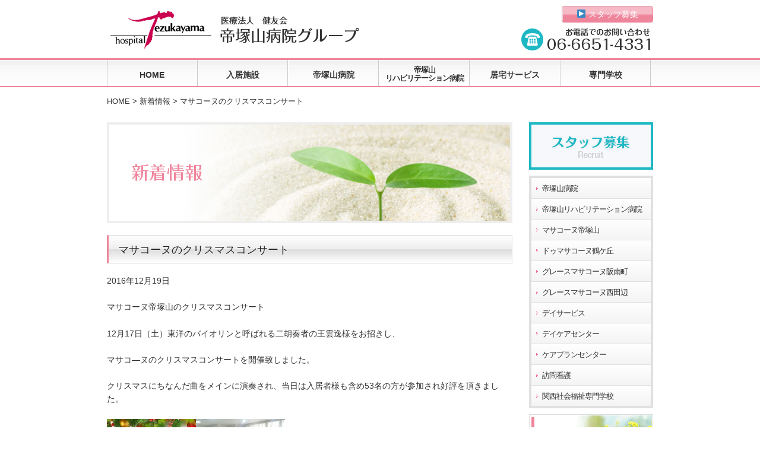

--- FILE ---
content_type: text/html; charset=UTF-8
request_url: http://tezukayama-hp.or.jp/info_/%E3%83%9E%E3%82%B5%E3%82%B3%E3%83%BC%E3%83%8C%E3%81%AE%E3%82%AF%E3%83%AA%E3%82%B9%E3%83%9E%E3%82%B9%E3%82%B3%E3%83%B3%E3%82%B5%E3%83%BC%E3%83%88/
body_size: 8769
content:
<!DOCTYPE html>
<html>
<head>
<title>マサコーヌのクリスマスコンサート | 医療法人健友会 帝塚山病院グループ 医療法人健友会　帝塚山病院グループ</title>
	<meta charset="utf-8">
	<meta name="viewport" content="width=device-width, initial-scale=1.0">
	<meta name="format-detection" content="telephone=no">
    <link rel="icon" href="http://tezukayama-hp.or.jp/wp-content/themes/tezukayama_wp/images/favicon.ico" type="image/x-icon">
    <link rel="shortcut icon" href="http://tezukayama-hp.or.jp/wp-content/themes/tezukayama_wp/images/favicon.ico" type="image/x-icon">
    <link href="http://tezukayama-hp.or.jp/wp-content/themes/tezukayama_wp/css/kube.css" rel="stylesheet" type="text/css">
	<link href="http://tezukayama-hp.or.jp/wp-content/themes/tezukayama_wp/style.css" rel="stylesheet" type="text/css">
    <link href="http://tezukayama-hp.or.jp/wp-content/themes/tezukayama_wp/css/meanmenu.css" rel="stylesheet" type="text/css">
	<!--[if lt IE 9]>
	<script src="http://html5shiv.googlecode.com/svn/trunk/html5.js"></script>
	<![endif]-->
    <!--[if lte IE 7]>
	<script type="text/javascript" src="js/lte-ie7.js"></script>
	<![endif]-->
    
		<!-- All in One SEO 4.2.8 - aioseo.com -->
		<meta name="description" content="マサコーヌ帝塚山のクリスマスコンサート 12月17日（土）東洋のバイオリンと呼ばれる二胡奏者の王雲逸様をお招き" />
		<meta name="robots" content="max-image-preview:large" />
		<link rel="canonical" href="http://tezukayama-hp.or.jp/info_/%e3%83%9e%e3%82%b5%e3%82%b3%e3%83%bc%e3%83%8c%e3%81%ae%e3%82%af%e3%83%aa%e3%82%b9%e3%83%9e%e3%82%b9%e3%82%b3%e3%83%b3%e3%82%b5%e3%83%bc%e3%83%88/" />
		<meta name="generator" content="All in One SEO (AIOSEO) 4.2.8 " />
		<script type="application/ld+json" class="aioseo-schema">
			{"@context":"https:\/\/schema.org","@graph":[{"@type":"BreadcrumbList","@id":"http:\/\/tezukayama-hp.or.jp\/info_\/%e3%83%9e%e3%82%b5%e3%82%b3%e3%83%bc%e3%83%8c%e3%81%ae%e3%82%af%e3%83%aa%e3%82%b9%e3%83%9e%e3%82%b9%e3%82%b3%e3%83%b3%e3%82%b5%e3%83%bc%e3%83%88\/#breadcrumblist","itemListElement":[{"@type":"ListItem","@id":"http:\/\/tezukayama-hp.or.jp\/#listItem","position":1,"item":{"@type":"WebPage","@id":"http:\/\/tezukayama-hp.or.jp\/","name":"\u30db\u30fc\u30e0","description":"\u5927\u962a\u5e9c\u5e1d\u585a\u5c71\u3067\u7642\u990a\u578b\u533b\u7642\u65bd\u8a2d\/\u30ea\u30cf\u30d3\u30ea\u30c6\u30fc\u30b7\u30e7\u30f3\/\u798f\u7949\u65bd\u8a2d\/\u30c7\u30a4\u30b5\u30fc\u30d3\u30b9\/\u30c7\u30a4\u30b1\u30a2\/\u8a2a\u554f\u770b\u8b77\/\u8a2a\u554f\u4ecb\u8b77\/\u4ecb\u8b77\u76f8\u8ac7\/\u793e\u4f1a\u798f\u7949\u5b66\u6821\u7b49\u3092\u4f75\u8a2d\u3057\u3001\u5e45\u5e83\u3044\u30b5\u30fc\u30d3\u30b9\u3092\u5c55\u958b\u3059\u308b\u533b\u7642\u6cd5\u4eba \u5065\u53cb\u4f1a\u306eWeb\u30b5\u30a4\u30c8\u3067\u3059","url":"http:\/\/tezukayama-hp.or.jp\/"},"nextItem":"http:\/\/tezukayama-hp.or.jp\/info_\/%e3%83%9e%e3%82%b5%e3%82%b3%e3%83%bc%e3%83%8c%e3%81%ae%e3%82%af%e3%83%aa%e3%82%b9%e3%83%9e%e3%82%b9%e3%82%b3%e3%83%b3%e3%82%b5%e3%83%bc%e3%83%88\/#listItem"},{"@type":"ListItem","@id":"http:\/\/tezukayama-hp.or.jp\/info_\/%e3%83%9e%e3%82%b5%e3%82%b3%e3%83%bc%e3%83%8c%e3%81%ae%e3%82%af%e3%83%aa%e3%82%b9%e3%83%9e%e3%82%b9%e3%82%b3%e3%83%b3%e3%82%b5%e3%83%bc%e3%83%88\/#listItem","position":2,"item":{"@type":"WebPage","@id":"http:\/\/tezukayama-hp.or.jp\/info_\/%e3%83%9e%e3%82%b5%e3%82%b3%e3%83%bc%e3%83%8c%e3%81%ae%e3%82%af%e3%83%aa%e3%82%b9%e3%83%9e%e3%82%b9%e3%82%b3%e3%83%b3%e3%82%b5%e3%83%bc%e3%83%88\/","name":"\u30de\u30b5\u30b3\u30fc\u30cc\u306e\u30af\u30ea\u30b9\u30de\u30b9\u30b3\u30f3\u30b5\u30fc\u30c8","description":"\u30de\u30b5\u30b3\u30fc\u30cc\u5e1d\u585a\u5c71\u306e\u30af\u30ea\u30b9\u30de\u30b9\u30b3\u30f3\u30b5\u30fc\u30c8 12\u670817\u65e5\uff08\u571f\uff09\u6771\u6d0b\u306e\u30d0\u30a4\u30aa\u30ea\u30f3\u3068\u547c\u3070\u308c\u308b\u4e8c\u80e1\u594f\u8005\u306e\u738b\u96f2\u9038\u69d8\u3092\u304a\u62db\u304d","url":"http:\/\/tezukayama-hp.or.jp\/info_\/%e3%83%9e%e3%82%b5%e3%82%b3%e3%83%bc%e3%83%8c%e3%81%ae%e3%82%af%e3%83%aa%e3%82%b9%e3%83%9e%e3%82%b9%e3%82%b3%e3%83%b3%e3%82%b5%e3%83%bc%e3%83%88\/"},"previousItem":"http:\/\/tezukayama-hp.or.jp\/#listItem"}]},{"@type":"Organization","@id":"http:\/\/tezukayama-hp.or.jp\/#organization","name":"\u533b\u7642\u6cd5\u4eba\u5065\u53cb\u4f1a\u3000\u5e1d\u585a\u5c71\u75c5\u9662\u30b0\u30eb\u30fc\u30d7","url":"http:\/\/tezukayama-hp.or.jp\/"},{"@type":"WebPage","@id":"http:\/\/tezukayama-hp.or.jp\/info_\/%e3%83%9e%e3%82%b5%e3%82%b3%e3%83%bc%e3%83%8c%e3%81%ae%e3%82%af%e3%83%aa%e3%82%b9%e3%83%9e%e3%82%b9%e3%82%b3%e3%83%b3%e3%82%b5%e3%83%bc%e3%83%88\/#webpage","url":"http:\/\/tezukayama-hp.or.jp\/info_\/%e3%83%9e%e3%82%b5%e3%82%b3%e3%83%bc%e3%83%8c%e3%81%ae%e3%82%af%e3%83%aa%e3%82%b9%e3%83%9e%e3%82%b9%e3%82%b3%e3%83%b3%e3%82%b5%e3%83%bc%e3%83%88\/","name":"\u30de\u30b5\u30b3\u30fc\u30cc\u306e\u30af\u30ea\u30b9\u30de\u30b9\u30b3\u30f3\u30b5\u30fc\u30c8 | \u533b\u7642\u6cd5\u4eba\u5065\u53cb\u4f1a \u5e1d\u585a\u5c71\u75c5\u9662\u30b0\u30eb\u30fc\u30d7","description":"\u30de\u30b5\u30b3\u30fc\u30cc\u5e1d\u585a\u5c71\u306e\u30af\u30ea\u30b9\u30de\u30b9\u30b3\u30f3\u30b5\u30fc\u30c8 12\u670817\u65e5\uff08\u571f\uff09\u6771\u6d0b\u306e\u30d0\u30a4\u30aa\u30ea\u30f3\u3068\u547c\u3070\u308c\u308b\u4e8c\u80e1\u594f\u8005\u306e\u738b\u96f2\u9038\u69d8\u3092\u304a\u62db\u304d","inLanguage":"ja","isPartOf":{"@id":"http:\/\/tezukayama-hp.or.jp\/#website"},"breadcrumb":{"@id":"http:\/\/tezukayama-hp.or.jp\/info_\/%e3%83%9e%e3%82%b5%e3%82%b3%e3%83%bc%e3%83%8c%e3%81%ae%e3%82%af%e3%83%aa%e3%82%b9%e3%83%9e%e3%82%b9%e3%82%b3%e3%83%b3%e3%82%b5%e3%83%bc%e3%83%88\/#breadcrumblist"},"author":"http:\/\/tezukayama-hp.or.jp\/author\/administratortezykayama\/#author","creator":"http:\/\/tezukayama-hp.or.jp\/author\/administratortezykayama\/#author","datePublished":"2016-12-19T00:52:13+09:00","dateModified":"2016-12-19T00:52:13+09:00"},{"@type":"WebSite","@id":"http:\/\/tezukayama-hp.or.jp\/#website","url":"http:\/\/tezukayama-hp.or.jp\/","name":"\u533b\u7642\u6cd5\u4eba\u5065\u53cb\u4f1a\u3000\u5e1d\u585a\u5c71\u75c5\u9662\u30b0\u30eb\u30fc\u30d7","description":"\u533b\u7642\u6cd5\u4eba\u5065\u53cb\u4f1a\u3000\u5e1d\u585a\u5c71\u75c5\u9662\u30b0\u30eb\u30fc\u30d7","inLanguage":"ja","publisher":{"@id":"http:\/\/tezukayama-hp.or.jp\/#organization"}}]}
		</script>
		<!-- All in One SEO -->

<link rel='dns-prefetch' href='//ajax.googleapis.com' />
<link rel="alternate" type="application/rss+xml" title="医療法人健友会　帝塚山病院グループ &raquo; フィード" href="http://tezukayama-hp.or.jp/feed/" />
<link rel="alternate" type="application/rss+xml" title="医療法人健友会　帝塚山病院グループ &raquo; コメントフィード" href="http://tezukayama-hp.or.jp/comments/feed/" />
<link rel="alternate" type="application/rss+xml" title="医療法人健友会　帝塚山病院グループ &raquo; マサコーヌのクリスマスコンサート のコメントのフィード" href="http://tezukayama-hp.or.jp/info_/%e3%83%9e%e3%82%b5%e3%82%b3%e3%83%bc%e3%83%8c%e3%81%ae%e3%82%af%e3%83%aa%e3%82%b9%e3%83%9e%e3%82%b9%e3%82%b3%e3%83%b3%e3%82%b5%e3%83%bc%e3%83%88/feed/" />
<script type="text/javascript">
window._wpemojiSettings = {"baseUrl":"https:\/\/s.w.org\/images\/core\/emoji\/14.0.0\/72x72\/","ext":".png","svgUrl":"https:\/\/s.w.org\/images\/core\/emoji\/14.0.0\/svg\/","svgExt":".svg","source":{"concatemoji":"http:\/\/tezukayama-hp.or.jp\/wp-includes\/js\/wp-emoji-release.min.js?ver=6.1.9"}};
/*! This file is auto-generated */
!function(e,a,t){var n,r,o,i=a.createElement("canvas"),p=i.getContext&&i.getContext("2d");function s(e,t){var a=String.fromCharCode,e=(p.clearRect(0,0,i.width,i.height),p.fillText(a.apply(this,e),0,0),i.toDataURL());return p.clearRect(0,0,i.width,i.height),p.fillText(a.apply(this,t),0,0),e===i.toDataURL()}function c(e){var t=a.createElement("script");t.src=e,t.defer=t.type="text/javascript",a.getElementsByTagName("head")[0].appendChild(t)}for(o=Array("flag","emoji"),t.supports={everything:!0,everythingExceptFlag:!0},r=0;r<o.length;r++)t.supports[o[r]]=function(e){if(p&&p.fillText)switch(p.textBaseline="top",p.font="600 32px Arial",e){case"flag":return s([127987,65039,8205,9895,65039],[127987,65039,8203,9895,65039])?!1:!s([55356,56826,55356,56819],[55356,56826,8203,55356,56819])&&!s([55356,57332,56128,56423,56128,56418,56128,56421,56128,56430,56128,56423,56128,56447],[55356,57332,8203,56128,56423,8203,56128,56418,8203,56128,56421,8203,56128,56430,8203,56128,56423,8203,56128,56447]);case"emoji":return!s([129777,127995,8205,129778,127999],[129777,127995,8203,129778,127999])}return!1}(o[r]),t.supports.everything=t.supports.everything&&t.supports[o[r]],"flag"!==o[r]&&(t.supports.everythingExceptFlag=t.supports.everythingExceptFlag&&t.supports[o[r]]);t.supports.everythingExceptFlag=t.supports.everythingExceptFlag&&!t.supports.flag,t.DOMReady=!1,t.readyCallback=function(){t.DOMReady=!0},t.supports.everything||(n=function(){t.readyCallback()},a.addEventListener?(a.addEventListener("DOMContentLoaded",n,!1),e.addEventListener("load",n,!1)):(e.attachEvent("onload",n),a.attachEvent("onreadystatechange",function(){"complete"===a.readyState&&t.readyCallback()})),(e=t.source||{}).concatemoji?c(e.concatemoji):e.wpemoji&&e.twemoji&&(c(e.twemoji),c(e.wpemoji)))}(window,document,window._wpemojiSettings);
</script>
<style type="text/css">
img.wp-smiley,
img.emoji {
	display: inline !important;
	border: none !important;
	box-shadow: none !important;
	height: 1em !important;
	width: 1em !important;
	margin: 0 0.07em !important;
	vertical-align: -0.1em !important;
	background: none !important;
	padding: 0 !important;
}
</style>
		<style type="text/css">
	.wp-pagenavi{margin-left:auto !important; margin-right:auto; !important}
	</style>
  <link rel='stylesheet' id='wp-block-library-css' href='http://tezukayama-hp.or.jp/wp-includes/css/dist/block-library/style.min.css?ver=6.1.9' type='text/css' media='all' />
<link rel='stylesheet' id='classic-theme-styles-css' href='http://tezukayama-hp.or.jp/wp-includes/css/classic-themes.min.css?ver=1' type='text/css' media='all' />
<style id='global-styles-inline-css' type='text/css'>
body{--wp--preset--color--black: #000000;--wp--preset--color--cyan-bluish-gray: #abb8c3;--wp--preset--color--white: #ffffff;--wp--preset--color--pale-pink: #f78da7;--wp--preset--color--vivid-red: #cf2e2e;--wp--preset--color--luminous-vivid-orange: #ff6900;--wp--preset--color--luminous-vivid-amber: #fcb900;--wp--preset--color--light-green-cyan: #7bdcb5;--wp--preset--color--vivid-green-cyan: #00d084;--wp--preset--color--pale-cyan-blue: #8ed1fc;--wp--preset--color--vivid-cyan-blue: #0693e3;--wp--preset--color--vivid-purple: #9b51e0;--wp--preset--gradient--vivid-cyan-blue-to-vivid-purple: linear-gradient(135deg,rgba(6,147,227,1) 0%,rgb(155,81,224) 100%);--wp--preset--gradient--light-green-cyan-to-vivid-green-cyan: linear-gradient(135deg,rgb(122,220,180) 0%,rgb(0,208,130) 100%);--wp--preset--gradient--luminous-vivid-amber-to-luminous-vivid-orange: linear-gradient(135deg,rgba(252,185,0,1) 0%,rgba(255,105,0,1) 100%);--wp--preset--gradient--luminous-vivid-orange-to-vivid-red: linear-gradient(135deg,rgba(255,105,0,1) 0%,rgb(207,46,46) 100%);--wp--preset--gradient--very-light-gray-to-cyan-bluish-gray: linear-gradient(135deg,rgb(238,238,238) 0%,rgb(169,184,195) 100%);--wp--preset--gradient--cool-to-warm-spectrum: linear-gradient(135deg,rgb(74,234,220) 0%,rgb(151,120,209) 20%,rgb(207,42,186) 40%,rgb(238,44,130) 60%,rgb(251,105,98) 80%,rgb(254,248,76) 100%);--wp--preset--gradient--blush-light-purple: linear-gradient(135deg,rgb(255,206,236) 0%,rgb(152,150,240) 100%);--wp--preset--gradient--blush-bordeaux: linear-gradient(135deg,rgb(254,205,165) 0%,rgb(254,45,45) 50%,rgb(107,0,62) 100%);--wp--preset--gradient--luminous-dusk: linear-gradient(135deg,rgb(255,203,112) 0%,rgb(199,81,192) 50%,rgb(65,88,208) 100%);--wp--preset--gradient--pale-ocean: linear-gradient(135deg,rgb(255,245,203) 0%,rgb(182,227,212) 50%,rgb(51,167,181) 100%);--wp--preset--gradient--electric-grass: linear-gradient(135deg,rgb(202,248,128) 0%,rgb(113,206,126) 100%);--wp--preset--gradient--midnight: linear-gradient(135deg,rgb(2,3,129) 0%,rgb(40,116,252) 100%);--wp--preset--duotone--dark-grayscale: url('#wp-duotone-dark-grayscale');--wp--preset--duotone--grayscale: url('#wp-duotone-grayscale');--wp--preset--duotone--purple-yellow: url('#wp-duotone-purple-yellow');--wp--preset--duotone--blue-red: url('#wp-duotone-blue-red');--wp--preset--duotone--midnight: url('#wp-duotone-midnight');--wp--preset--duotone--magenta-yellow: url('#wp-duotone-magenta-yellow');--wp--preset--duotone--purple-green: url('#wp-duotone-purple-green');--wp--preset--duotone--blue-orange: url('#wp-duotone-blue-orange');--wp--preset--font-size--small: 13px;--wp--preset--font-size--medium: 20px;--wp--preset--font-size--large: 36px;--wp--preset--font-size--x-large: 42px;--wp--preset--spacing--20: 0.44rem;--wp--preset--spacing--30: 0.67rem;--wp--preset--spacing--40: 1rem;--wp--preset--spacing--50: 1.5rem;--wp--preset--spacing--60: 2.25rem;--wp--preset--spacing--70: 3.38rem;--wp--preset--spacing--80: 5.06rem;}:where(.is-layout-flex){gap: 0.5em;}body .is-layout-flow > .alignleft{float: left;margin-inline-start: 0;margin-inline-end: 2em;}body .is-layout-flow > .alignright{float: right;margin-inline-start: 2em;margin-inline-end: 0;}body .is-layout-flow > .aligncenter{margin-left: auto !important;margin-right: auto !important;}body .is-layout-constrained > .alignleft{float: left;margin-inline-start: 0;margin-inline-end: 2em;}body .is-layout-constrained > .alignright{float: right;margin-inline-start: 2em;margin-inline-end: 0;}body .is-layout-constrained > .aligncenter{margin-left: auto !important;margin-right: auto !important;}body .is-layout-constrained > :where(:not(.alignleft):not(.alignright):not(.alignfull)){max-width: var(--wp--style--global--content-size);margin-left: auto !important;margin-right: auto !important;}body .is-layout-constrained > .alignwide{max-width: var(--wp--style--global--wide-size);}body .is-layout-flex{display: flex;}body .is-layout-flex{flex-wrap: wrap;align-items: center;}body .is-layout-flex > *{margin: 0;}:where(.wp-block-columns.is-layout-flex){gap: 2em;}.has-black-color{color: var(--wp--preset--color--black) !important;}.has-cyan-bluish-gray-color{color: var(--wp--preset--color--cyan-bluish-gray) !important;}.has-white-color{color: var(--wp--preset--color--white) !important;}.has-pale-pink-color{color: var(--wp--preset--color--pale-pink) !important;}.has-vivid-red-color{color: var(--wp--preset--color--vivid-red) !important;}.has-luminous-vivid-orange-color{color: var(--wp--preset--color--luminous-vivid-orange) !important;}.has-luminous-vivid-amber-color{color: var(--wp--preset--color--luminous-vivid-amber) !important;}.has-light-green-cyan-color{color: var(--wp--preset--color--light-green-cyan) !important;}.has-vivid-green-cyan-color{color: var(--wp--preset--color--vivid-green-cyan) !important;}.has-pale-cyan-blue-color{color: var(--wp--preset--color--pale-cyan-blue) !important;}.has-vivid-cyan-blue-color{color: var(--wp--preset--color--vivid-cyan-blue) !important;}.has-vivid-purple-color{color: var(--wp--preset--color--vivid-purple) !important;}.has-black-background-color{background-color: var(--wp--preset--color--black) !important;}.has-cyan-bluish-gray-background-color{background-color: var(--wp--preset--color--cyan-bluish-gray) !important;}.has-white-background-color{background-color: var(--wp--preset--color--white) !important;}.has-pale-pink-background-color{background-color: var(--wp--preset--color--pale-pink) !important;}.has-vivid-red-background-color{background-color: var(--wp--preset--color--vivid-red) !important;}.has-luminous-vivid-orange-background-color{background-color: var(--wp--preset--color--luminous-vivid-orange) !important;}.has-luminous-vivid-amber-background-color{background-color: var(--wp--preset--color--luminous-vivid-amber) !important;}.has-light-green-cyan-background-color{background-color: var(--wp--preset--color--light-green-cyan) !important;}.has-vivid-green-cyan-background-color{background-color: var(--wp--preset--color--vivid-green-cyan) !important;}.has-pale-cyan-blue-background-color{background-color: var(--wp--preset--color--pale-cyan-blue) !important;}.has-vivid-cyan-blue-background-color{background-color: var(--wp--preset--color--vivid-cyan-blue) !important;}.has-vivid-purple-background-color{background-color: var(--wp--preset--color--vivid-purple) !important;}.has-black-border-color{border-color: var(--wp--preset--color--black) !important;}.has-cyan-bluish-gray-border-color{border-color: var(--wp--preset--color--cyan-bluish-gray) !important;}.has-white-border-color{border-color: var(--wp--preset--color--white) !important;}.has-pale-pink-border-color{border-color: var(--wp--preset--color--pale-pink) !important;}.has-vivid-red-border-color{border-color: var(--wp--preset--color--vivid-red) !important;}.has-luminous-vivid-orange-border-color{border-color: var(--wp--preset--color--luminous-vivid-orange) !important;}.has-luminous-vivid-amber-border-color{border-color: var(--wp--preset--color--luminous-vivid-amber) !important;}.has-light-green-cyan-border-color{border-color: var(--wp--preset--color--light-green-cyan) !important;}.has-vivid-green-cyan-border-color{border-color: var(--wp--preset--color--vivid-green-cyan) !important;}.has-pale-cyan-blue-border-color{border-color: var(--wp--preset--color--pale-cyan-blue) !important;}.has-vivid-cyan-blue-border-color{border-color: var(--wp--preset--color--vivid-cyan-blue) !important;}.has-vivid-purple-border-color{border-color: var(--wp--preset--color--vivid-purple) !important;}.has-vivid-cyan-blue-to-vivid-purple-gradient-background{background: var(--wp--preset--gradient--vivid-cyan-blue-to-vivid-purple) !important;}.has-light-green-cyan-to-vivid-green-cyan-gradient-background{background: var(--wp--preset--gradient--light-green-cyan-to-vivid-green-cyan) !important;}.has-luminous-vivid-amber-to-luminous-vivid-orange-gradient-background{background: var(--wp--preset--gradient--luminous-vivid-amber-to-luminous-vivid-orange) !important;}.has-luminous-vivid-orange-to-vivid-red-gradient-background{background: var(--wp--preset--gradient--luminous-vivid-orange-to-vivid-red) !important;}.has-very-light-gray-to-cyan-bluish-gray-gradient-background{background: var(--wp--preset--gradient--very-light-gray-to-cyan-bluish-gray) !important;}.has-cool-to-warm-spectrum-gradient-background{background: var(--wp--preset--gradient--cool-to-warm-spectrum) !important;}.has-blush-light-purple-gradient-background{background: var(--wp--preset--gradient--blush-light-purple) !important;}.has-blush-bordeaux-gradient-background{background: var(--wp--preset--gradient--blush-bordeaux) !important;}.has-luminous-dusk-gradient-background{background: var(--wp--preset--gradient--luminous-dusk) !important;}.has-pale-ocean-gradient-background{background: var(--wp--preset--gradient--pale-ocean) !important;}.has-electric-grass-gradient-background{background: var(--wp--preset--gradient--electric-grass) !important;}.has-midnight-gradient-background{background: var(--wp--preset--gradient--midnight) !important;}.has-small-font-size{font-size: var(--wp--preset--font-size--small) !important;}.has-medium-font-size{font-size: var(--wp--preset--font-size--medium) !important;}.has-large-font-size{font-size: var(--wp--preset--font-size--large) !important;}.has-x-large-font-size{font-size: var(--wp--preset--font-size--x-large) !important;}
.wp-block-navigation a:where(:not(.wp-element-button)){color: inherit;}
:where(.wp-block-columns.is-layout-flex){gap: 2em;}
.wp-block-pullquote{font-size: 1.5em;line-height: 1.6;}
</style>
<link rel='stylesheet' id='contact-form-7-css' href='http://tezukayama-hp.or.jp/wp-content/plugins/contact-form-7/includes/css/styles.css?ver=5.7.2' type='text/css' media='all' />
<link rel='stylesheet' id='wp-pagenavi-style-css' href='http://tezukayama-hp.or.jp/wp-content/plugins/wp-pagenavi-style/css/css3_gray.css?ver=1.0' type='text/css' media='all' />
<script type='text/javascript' src='https://ajax.googleapis.com/ajax/libs/jquery/1.8.3/jquery.min.js?ver=1.7.1' id='jquery-js'></script>
<script type='text/javascript' src='http://tezukayama-hp.or.jp/wp-content/themes/tezukayama_wp/js/jquery.meanmenu.2.0.min.js?ver=2.0' id='meanmenu-js'></script>
<script type='text/javascript' src='http://tezukayama-hp.or.jp/wp-content/themes/tezukayama_wp/js/tezukayama.js?ver=1.0' id='tezukayama-js'></script>
<link rel="https://api.w.org/" href="http://tezukayama-hp.or.jp/wp-json/" /><link rel="EditURI" type="application/rsd+xml" title="RSD" href="http://tezukayama-hp.or.jp/xmlrpc.php?rsd" />
<link rel="wlwmanifest" type="application/wlwmanifest+xml" href="http://tezukayama-hp.or.jp/wp-includes/wlwmanifest.xml" />
<meta name="generator" content="WordPress 6.1.9" />
<link rel='shortlink' href='http://tezukayama-hp.or.jp/?p=1346' />
<link rel="alternate" type="application/json+oembed" href="http://tezukayama-hp.or.jp/wp-json/oembed/1.0/embed?url=http%3A%2F%2Ftezukayama-hp.or.jp%2Finfo_%2F%25e3%2583%259e%25e3%2582%25b5%25e3%2582%25b3%25e3%2583%25bc%25e3%2583%258c%25e3%2581%25ae%25e3%2582%25af%25e3%2583%25aa%25e3%2582%25b9%25e3%2583%259e%25e3%2582%25b9%25e3%2582%25b3%25e3%2583%25b3%25e3%2582%25b5%25e3%2583%25bc%25e3%2583%2588%2F" />
<link rel="alternate" type="text/xml+oembed" href="http://tezukayama-hp.or.jp/wp-json/oembed/1.0/embed?url=http%3A%2F%2Ftezukayama-hp.or.jp%2Finfo_%2F%25e3%2583%259e%25e3%2582%25b5%25e3%2582%25b3%25e3%2583%25bc%25e3%2583%258c%25e3%2581%25ae%25e3%2582%25af%25e3%2583%25aa%25e3%2582%25b9%25e3%2583%259e%25e3%2582%25b9%25e3%2582%25b3%25e3%2583%25b3%25e3%2582%25b5%25e3%2583%25bc%25e3%2583%2588%2F&#038;format=xml" />
	<style type="text/css">
	 .wp-pagenavi
	{
		font-size:12px !important;
	}
	</style>
	    <script type="text/javascript" src="http://tezukayama-hp.or.jp/wp-content/themes/tezukayama_wp/js/owl.carousel.min.js"></script>
</head>

<body class="info-template-default single single-info postid-1346 single-format-standard">

<header id="header">
    <div class="wrapper clearfix">
        <div id="logo">
          <a href="http://tezukayama-hp.or.jp"><img src="http://tezukayama-hp.or.jp/wp-content/themes/tezukayama_wp/images/logo.jpg" alt="帝塚山病院グループ"></a>
        </div>
        <div id="logo2">
          <h1><a href="http://tezukayama-hp.or.jp"><img src="http://tezukayama-hp.or.jp/wp-content/themes/tezukayama_wp/images/logo2.jpg" alt="医療法人 健友会 帝塚山病院グループ"></a></h1>
        </div>
        <aside>
        	<div class="text-right"><a href="http://tezukayama-hp.or.jp/staff_top" class="btnPink">▶ スタッフ募集</a></div>
            <div class="tel"><a class="tel-link" href="tel:0666514331"><img src="http://tezukayama-hp.or.jp/wp-content/themes/tezukayama_wp/images/tel.png" alt="お電話でのお問い合わせはこちら"></a></div>
        </aside>
    </div>
        <div id="nav-bar" class="clearfix">
        	<nav id="nav" class="wrapper">
        	<div class="menu-%e3%83%a1%e3%82%a4%e3%83%b3%e3%83%8a%e3%83%93%e3%82%b2%e3%83%bc%e3%82%b7%e3%83%a7%e3%83%b3-container"><ul id="menu-%e3%83%a1%e3%82%a4%e3%83%b3%e3%83%8a%e3%83%93%e3%82%b2%e3%83%bc%e3%82%b7%e3%83%a7%e3%83%b3" class="menu"><li id="menu-item-45" class="menu-item menu-item-type-post_type menu-item-object-page menu-item-home menu-item-45"><a href="http://tezukayama-hp.or.jp/">HOME</a></li>
<li id="menu-item-46" class="menu-item menu-item-type-post_type menu-item-object-page menu-item-has-children menu-item-46"><a href="http://tezukayama-hp.or.jp/retirement_homes/">入居施設</a>
<ul class="sub-menu">
	<li id="menu-item-80" class="menu-item menu-item-type-post_type menu-item-object-page menu-item-80"><a href="http://tezukayama-hp.or.jp/retirement_homes/masakone/">マサコーヌ帝塚山</a></li>
	<li id="menu-item-79" class="menu-item menu-item-type-post_type menu-item-object-page menu-item-79"><a href="http://tezukayama-hp.or.jp/retirement_homes/due_masakone/">ドゥマサコーヌ鶴ケ丘</a></li>
	<li id="menu-item-78" class="menu-item menu-item-type-post_type menu-item-object-page menu-item-78"><a href="http://tezukayama-hp.or.jp/retirement_homes/grace_hannan/">グレースマサコーヌ阪南町</a></li>
	<li id="menu-item-77" class="menu-item menu-item-type-post_type menu-item-object-page menu-item-77"><a href="http://tezukayama-hp.or.jp/retirement_homes/grace_nishitanabe/">グレースマサコーヌ西田辺</a></li>
</ul>
</li>
<li id="menu-item-48" class="menu-item menu-item-type-post_type menu-item-object-page menu-item-has-children menu-item-48"><a href="http://tezukayama-hp.or.jp/hospital/">帝塚山病院</a>
<ul class="sub-menu">
	<li id="menu-item-50" class="menu-item menu-item-type-post_type menu-item-object-page menu-item-50"><a href="http://tezukayama-hp.or.jp/hospital/hospital_about/">入院について</a></li>
	<li id="menu-item-51" class="menu-item menu-item-type-post_type menu-item-object-page menu-item-51"><a href="http://tezukayama-hp.or.jp/hospital/hospital_info/">医局情報</a></li>
</ul>
</li>
<li id="menu-item-47" class="menu-item menu-item-type-post_type menu-item-object-page menu-item-has-children menu-item-47"><a href="http://tezukayama-hp.or.jp/riha_hospital/">帝塚山<br>リハビリテーション病院</a>
<ul class="sub-menu">
	<li id="menu-item-52" class="menu-item menu-item-type-post_type menu-item-object-page menu-item-52"><a href="http://tezukayama-hp.or.jp/riha_hospital/riha_hospital_about/">リハビリ病院　入院について</a></li>
	<li id="menu-item-53" class="menu-item menu-item-type-post_type menu-item-object-page menu-item-53"><a href="http://tezukayama-hp.or.jp/riha_hospital/riha_hospital_info/">リハビリ病院　医局情報</a></li>
</ul>
</li>
<li id="menu-item-49" class="menu-item menu-item-type-post_type menu-item-object-page menu-item-has-children menu-item-49"><a href="http://tezukayama-hp.or.jp/in_home/">居宅サービス</a>
<ul class="sub-menu">
	<li id="menu-item-83" class="menu-item menu-item-type-post_type menu-item-object-page menu-item-83"><a href="http://tezukayama-hp.or.jp/in_home/day_service/day_tezukayama/">デイサービスセンター帝塚山</a></li>
	<li id="menu-item-84" class="menu-item menu-item-type-post_type menu-item-object-page menu-item-84"><a href="http://tezukayama-hp.or.jp/in_home/day_service/day_tsurugaoka/">ドゥマサコーヌ鶴ケ丘<br>デイサービスセンター</a></li>
	<li id="menu-item-82" class="menu-item menu-item-type-post_type menu-item-object-page menu-item-82"><a href="http://tezukayama-hp.or.jp/in_home/day_care/care_tezukayama/">帝塚山病院デイケアセンター</a></li>
	<li id="menu-item-81" class="menu-item menu-item-type-post_type menu-item-object-page menu-item-81"><a href="http://tezukayama-hp.or.jp/in_home/care_plan/care_momo/">ケアプランサービス<br>帝塚山もも</a></li>
	<li id="menu-item-86" class="menu-item menu-item-type-post_type menu-item-object-page menu-item-86"><a href="http://tezukayama-hp.or.jp/in_home/home_nursing/home_nursing_momo/">訪問看護ステーション<br>帝塚山もも</a></li>
</ul>
</li>
<li id="menu-item-56" class="menu-item menu-item-type-post_type menu-item-object-page menu-item-56"><a href="http://tezukayama-hp.or.jp/college/">専門学校</a></li>
</ul></div>            </nav>
        </div>
</header>

<div id="breadcrumb" class="wrapper"><!-- Breadcrumb NavXT 7.1.0 -->
<a title="医療法人健友会　帝塚山病院グループへ行く" href="http://tezukayama-hp.or.jp" class="home">HOME</a> &gt; <a title="新着情報へ行く" href="http://tezukayama-hp.or.jp/info/">新着情報</a> &gt; マサコーヌのクリスマスコンサート</div>
<div id="container">
    	
    <div class="units-row">
        
<!-----------------------メインコンテンツ------------------------->
<div class="unit-75">

	<div class="icatch">
         <img src="http://tezukayama-hp.or.jp/wp-content/themes/tezukayama_wp/images/icatch_info.jpg" width="683" height="170" alt="新着情報">
    </div>
            
		<section>
	            <div class="units-row post">
	            	            <h2>マサコーヌのクリスマスコンサート</h2>
                <div class="date">2016年12月19日</div>
                <p><p>マサコーヌ帝塚山のクリスマスコンサート</p>
<p>12月17日（土）東洋のバイオリンと呼ばれる二胡奏者の王雲逸様をお招きし、</p>
<p>マサコ―ヌのクリスマスコンサートを開催致しました。</p>
<p>クリスマスにちなんだ曲をメインに演奏され、当日は入居者様も含め53名の方が参加され好評を頂きました。</p>
<p><a href="http://tezukayama-hp.or.jp/wp-content/uploads/2016/12/0001.jpg"><img decoding="async" class="alignnone size-thumbnail wp-image-1349" src="http://tezukayama-hp.or.jp/wp-content/uploads/2016/12/0001-150x150.jpg" alt="0001" width="150" height="150" /></a><a href="http://tezukayama-hp.or.jp/wp-content/uploads/2016/12/DSC_0164.jpg"><img decoding="async" loading="lazy" class="alignnone size-thumbnail wp-image-1348" src="http://tezukayama-hp.or.jp/wp-content/uploads/2016/12/DSC_0164-150x150.jpg" alt="dsc_0164" width="150" height="150" /></a></p>
<p>&nbsp;</p>
</p>
	        	</div>
		</section>
            
            <div class="pageNav clearfix">
            					<span class="prev button"><a href="http://tezukayama-hp.or.jp/info_/12%e6%9c%88%e7%97%85%e6%a3%9f%e3%81%ae%e9%a3%be%e3%82%8a%e4%bb%98%e3%81%91/" rel="prev">&laquo; 前の記事</a></span>
												<span class="next button"><a href="http://tezukayama-hp.or.jp/info_/%e5%b8%9d%e5%a1%9a%e5%b1%b1%e7%97%85%e9%99%a212%e6%9c%88%e3%81%ae%e8%a1%8c%e4%ba%8b%e9%a3%9f/" rel="next">次の記事 &raquo;</a></span>
				            </div>
            
                       
            
</div>
        
<!-----------------------/メインコンテンツ------------------------->
            
			<div id="sidebar" class="unit-25">
	  			<figure class="mb-10"><a href="http://tezukayama-hp.or.jp/staff_top"><img src="http://tezukayama-hp.or.jp/wp-content/themes/tezukayama_wp/images/side_banner1.jpg" alt="スタッフ募集"></a></figure>
                <nav id="side-nav">
	        	<div class="menu-%e3%82%b5%e3%82%a4%e3%83%89%e3%83%a1%e3%83%8b%e3%83%a5%e3%83%bc-container"><ul id="menu-%e3%82%b5%e3%82%a4%e3%83%89%e3%83%a1%e3%83%8b%e3%83%a5%e3%83%bc" class="menu"><li id="menu-item-279" class="menu-item menu-item-type-post_type menu-item-object-page menu-item-279"><a href="http://tezukayama-hp.or.jp/hospital/">帝塚山病院</a></li>
<li id="menu-item-274" class="menu-item menu-item-type-post_type menu-item-object-page menu-item-274"><a href="http://tezukayama-hp.or.jp/riha_hospital/">帝塚山リハビリテーション病院</a></li>
<li id="menu-item-275" class="menu-item menu-item-type-post_type menu-item-object-page menu-item-275"><a href="http://tezukayama-hp.or.jp/retirement_homes/masakone/">マサコーヌ帝塚山</a></li>
<li id="menu-item-276" class="menu-item menu-item-type-post_type menu-item-object-page menu-item-276"><a href="http://tezukayama-hp.or.jp/retirement_homes/due_masakone/">ドゥマサコーヌ鶴ケ丘</a></li>
<li id="menu-item-277" class="menu-item menu-item-type-post_type menu-item-object-page menu-item-277"><a href="http://tezukayama-hp.or.jp/retirement_homes/grace_hannan/">グレースマサコーヌ阪南町</a></li>
<li id="menu-item-278" class="menu-item menu-item-type-post_type menu-item-object-page menu-item-278"><a href="http://tezukayama-hp.or.jp/retirement_homes/grace_nishitanabe/">グレースマサコーヌ西田辺</a></li>
<li id="menu-item-280" class="menu-item menu-item-type-post_type menu-item-object-page menu-item-280"><a href="http://tezukayama-hp.or.jp/in_home/day_service/">デイサービス</a></li>
<li id="menu-item-281" class="menu-item menu-item-type-post_type menu-item-object-page menu-item-281"><a href="http://tezukayama-hp.or.jp/in_home/day_care/">デイケアセンター</a></li>
<li id="menu-item-282" class="menu-item menu-item-type-post_type menu-item-object-page menu-item-282"><a href="http://tezukayama-hp.or.jp/in_home/care_plan/">ケアプランセンター</a></li>
<li id="menu-item-283" class="menu-item menu-item-type-post_type menu-item-object-page menu-item-283"><a href="http://tezukayama-hp.or.jp/in_home/home_nursing/">訪問看護</a></li>
<li id="menu-item-285" class="menu-item menu-item-type-post_type menu-item-object-page menu-item-285"><a href="http://tezukayama-hp.or.jp/college/">関西社会福祉専門学校</a></li>
</ul></div>	            </nav>
	  			<figure class="mb-10"><a href="http://ameblo.jp/tezukayama-hp/" target="_blank"><img src="http://tezukayama-hp.or.jp/wp-content/themes/tezukayama_wp/images/side_banner3.jpg" alt="ブログはこちら"></a></figure>
	  			<figure class="mb-10"><a href="http://tezukayama-hp.or.jp/contact"><img src="http://tezukayama-hp.or.jp/wp-content/themes/tezukayama_wp/images/side_banner4.jpg" alt="お問い合わせ"></a></figure>
<!-- 	  			<figure class="mb-10"><a href="https://line.me/ti/p/8ZCWFFqvuj" target="_blank"><img src="http://tezukayama-hp.or.jp/wp-content/themes/tezukayama_wp/images/line_ban_side.png" alt="帝塚山病院のオンライン診療はこちらから" width="209"></a></figure> -->
       		</div>
            
        </div>
    </div>
<footer>
    	<div class="wrapper">
           	<p id="pagetop"><a href="#header">▲ PAGE TOP</a></p>
        	<nav id="footer-nav" class="units-row">
            	<div class="unit-25">
                  	<div class="menu-%e3%83%95%e3%83%83%e3%82%bf%e3%83%bc%e3%83%8a%e3%83%93%e3%82%b2%e3%83%bc%e3%82%b7%e3%83%a7%e3%83%b31-container"><ul id="menu-%e3%83%95%e3%83%83%e3%82%bf%e3%83%bc%e3%83%8a%e3%83%93%e3%82%b2%e3%83%bc%e3%82%b7%e3%83%a7%e3%83%b31" class="menu"><li id="menu-item-87" class="menu-item menu-item-type-post_type menu-item-object-page menu-item-home menu-item-87"><a href="http://tezukayama-hp.or.jp/">HOME</a></li>
<li id="menu-item-124" class="menu-item menu-item-type-post_type menu-item-object-page menu-item-124"><a href="http://tezukayama-hp.or.jp/info/">新着情報</a></li>
<li id="menu-item-268" class="menu-item menu-item-type-post_type menu-item-object-page menu-item-268"><a href="http://tezukayama-hp.or.jp/staff_top/">スタッフ募集</a></li>
<li id="menu-item-91" class="menu-item menu-item-type-post_type menu-item-object-page menu-item-91"><a href="http://tezukayama-hp.or.jp/privacy/">プライバシーポリシー</a></li>
<li id="menu-item-90" class="menu-item menu-item-type-post_type menu-item-object-page menu-item-90"><a href="http://tezukayama-hp.or.jp/contact/">お問い合わせ</a></li>
<li id="menu-item-269" class="menu-item menu-item-type-post_type menu-item-object-page menu-item-269"><a href="http://tezukayama-hp.or.jp/recruit_contact/">応募フォーム</a></li>
</ul></div>                </div>
                <div class="unit-25">
                	<div class="menu-%e3%83%95%e3%83%83%e3%82%bf%e3%83%bc%e3%83%8a%e3%83%93%e3%82%b2%e3%83%bc%e3%82%b7%e3%83%a7%e3%83%b32-container"><ul id="menu-%e3%83%95%e3%83%83%e3%82%bf%e3%83%bc%e3%83%8a%e3%83%93%e3%82%b2%e3%83%bc%e3%82%b7%e3%83%a7%e3%83%b32" class="menu"><li id="menu-item-98" class="menu-item menu-item-type-post_type menu-item-object-page menu-item-98"><a href="http://tezukayama-hp.or.jp/hospital/">帝塚山病院</a></li>
<li id="menu-item-97" class="menu-item menu-item-type-post_type menu-item-object-page menu-item-97"><a href="http://tezukayama-hp.or.jp/riha_hospital/">帝塚山リハビリテーション病院</a></li>
<li id="menu-item-96" class="menu-item menu-item-type-post_type menu-item-object-page menu-item-96"><a href="http://tezukayama-hp.or.jp/retirement_homes/masakone/">マサコーヌ帝塚山</a></li>
<li id="menu-item-95" class="menu-item menu-item-type-post_type menu-item-object-page menu-item-95"><a href="http://tezukayama-hp.or.jp/retirement_homes/due_masakone/">ドゥマサコーヌ鶴ケ丘</a></li>
<li id="menu-item-94" class="menu-item menu-item-type-post_type menu-item-object-page menu-item-94"><a href="http://tezukayama-hp.or.jp/retirement_homes/grace_hannan/">グレースマサコーヌ阪南町</a></li>
<li id="menu-item-93" class="menu-item menu-item-type-post_type menu-item-object-page menu-item-93"><a href="http://tezukayama-hp.or.jp/retirement_homes/grace_nishitanabe/">グレースマサコーヌ西田辺</a></li>
</ul></div>                </div>
                <div class="unit-25">
                	<div class="menu-%e3%83%95%e3%83%83%e3%82%bf%e3%83%bc%e3%83%8a%e3%83%93%e3%82%b2%e3%83%bc%e3%82%b7%e3%83%a7%e3%83%b33-container"><ul id="menu-%e3%83%95%e3%83%83%e3%82%bf%e3%83%bc%e3%83%8a%e3%83%93%e3%82%b2%e3%83%bc%e3%82%b7%e3%83%a7%e3%83%b33" class="menu"><li id="menu-item-101" class="menu-item menu-item-type-post_type menu-item-object-page menu-item-101"><a href="http://tezukayama-hp.or.jp/in_home/day_service/">デイサービス</a></li>
<li id="menu-item-100" class="menu-item menu-item-type-post_type menu-item-object-page menu-item-100"><a href="http://tezukayama-hp.or.jp/in_home/day_care/">デイケアセンター</a></li>
<li id="menu-item-99" class="menu-item menu-item-type-post_type menu-item-object-page menu-item-99"><a href="http://tezukayama-hp.or.jp/in_home/care_plan/">ケアプランセンター</a></li>
<li id="menu-item-103" class="menu-item menu-item-type-post_type menu-item-object-page menu-item-103"><a href="http://tezukayama-hp.or.jp/in_home/home_nursing/">訪問看護</a></li>
</ul></div>                </div>
                <div class="unit-25">
                	<div class="menu-%e3%83%95%e3%83%83%e3%82%bf%e3%83%bc%e3%83%8a%e3%83%93%e3%82%b2%e3%83%bc%e3%82%b7%e3%83%a7%e3%83%b34-container"><ul id="menu-%e3%83%95%e3%83%83%e3%82%bf%e3%83%bc%e3%83%8a%e3%83%93%e3%82%b2%e3%83%bc%e3%82%b7%e3%83%a7%e3%83%b34" class="menu"><li id="menu-item-104" class="menu-item menu-item-type-post_type menu-item-object-page menu-item-104"><a href="http://tezukayama-hp.or.jp/college/">専門学校</a></li>
</ul></div>                </div>
            </nav>
            <p id="copyright">&copy;Tezukayama&nbsp;Hospital&nbsp;All&nbsp;rights&nbsp;reserved.</p>
        </div>
    </footer>

</body>
</html>

--- FILE ---
content_type: text/css
request_url: http://tezukayama-hp.or.jp/wp-content/themes/tezukayama_wp/css/kube.css
body_size: 7723
content:
.vertical-align {
  position: relative;
  top: 50%;
  -webkit-transform: translateY(-50%);
  -ms-transform: translateY(-50%);
  transform: translateY(-50%);
}
/* =Normalize
-----------------------------------------------------------------------------*/
*,
*:before,
*:after {
  -webkit-box-sizing: border-box;
  -moz-box-sizing: border-box;
  box-sizing: border-box;
}
html {
  font-family: sans-serif;
  -ms-text-size-adjust: 100%;
  -webkit-text-size-adjust: 100%;
}
html,
body,
div,
span,
object,
iframe,
p,
blockquote,
pre,
a,
abbr,
acronym,
address,
big,
cite,
code,
del,
dfn,
em,
img,
ins,
kbd,
q,
s,
samp,
small,
strike,
strong,
sub,
sup,
tt,
var,
b,
u,
i,
center,
dl,
dt,
dd,
ol,
ul,
li,
fieldset,
form,
label,
legend,
table,
caption,
tbody,
tfoot,
thead,
tr,
th,
td,
article,
aside,
canvas,
details,
embed,
figure,
figcaption,
footer,
header,
hgroup,
menu,
nav,
output,
ruby,
section,
summary,
time,
mark,
audio,
video,
h1,
h2,
h3,
h4,
h5,
h6 {
  margin: 0;
  padding: 0;
  border: 0;
  outline: 0;
  font-size: 100%;
  vertical-align: baseline;
  background: transparent;
}
a:active,
a:hover {
  outline: 0;
}
button,
input {
  line-height: normal;
}
button,
select {
  text-transform: none;
}
/* Structure tags */
article,
aside,
details,
figcaption,
figure,
footer,
header,
hgroup,
main,
nav,
section,
summary {
  display: block;
}
audio,
canvas,
video {
  display: inline-block;
}
audio:not([controls]) {
  display: none;
  height: 0;
}
/* To prevent some browsers from inserting quotes on q and p */
blockquote,
q {
  quotes: none;
}
blockquote p:before,
blockquote p:after,
q:before,
q:after {
  content: '';
  content: none;
}
/* Table reset */
table {
  border-collapse: collapse;
  border-spacing: 0;
}
caption,
th,
td {
  text-align: left;
  vertical-align: top;
  font-weight: normal;
}
thead th,
thead td {
  font-weight: bold;
  vertical-align: bottom;
}
/* Image inside */
a img,
th img,
td img {
  vertical-align: top;
}
button,
input,
select,
textarea {
  margin: 0;
}
textarea {
  overflow: auto;
  vertical-align: top;
  resize: vertical;
}
/* Normalize buttons in IE */
button {
  width: auto;
  overflow: visible;
}
/* Hand cursor on clickable controls */
input[type=button],
input[type=submit],
button {
  cursor: pointer;
}
/* Trick with vertical align for radio and checkbox  */
input[type="radio"],
input[type="checkbox"] {
  font-size: 110%;
  position: relative;
  top: -1px;
}
/* Normalize search fields */
input[type="search"] {
  -webkit-appearance: textfield;
}
input[type="search"]::-webkit-search-decoration {
  -webkit-appearance: none;
}
hr {
  display: block;
  height: 1px;
  border: 0;
  border-top: 1px solid #ddd;
}
/* Responsive media */
img,
video {
  max-width: 100%;
  height: auto;
}
img {
  -ms-interpolation-mode: bicubic;
}
audio {
  width: 100%;
}
/* =Typography
-----------------------------------------------------------------------------*/
body {
  background: #ffffff;
  color: #333333;
  font-size: 14px;
  line-height: 1.6em;
  font-family: "Helvetica Neue", Helvetica, Arial, sans-serif;
}
a {
  color: #3570c3;
}
a:focus,
a:hover {
  color: #d70a16;
}
.title,
h1,
h2,
h4,
h5,
h6 {
  font-family: "Helvetica Neue", Helvetica, Arial, sans-serif;
  font-weight: bold;
  color: #222222;
  text-rendering: optimizeLegibility;
}
h1 {
  font-size: 36px;
  line-height: 1.111em;
  margin-bottom: .25em;
}
h2 {
  font-size: 30px;
  line-height: 1.111em;
  margin-bottom: .5em;
}
h3 {
  font-size: 24px;
  line-height: 1.333em;
  margin-bottom: .5em;
}
h4 {
  font-size: 18px;
  line-height: 1.5em;
  margin-bottom: .333em;
}
h5 {
  font-size: 14px;
  line-height: 1.6em;
  margin-bottom: .25em;
}
h6 {
  font-size: 12px;
  text-transform: uppercase;
  line-height: 1.6em;
  margin-bottom: .25em;
}
/* =Subheading
-----------------------------------------------------------------------------*/
hgroup h1:first-child,
hgroup h2:first-child,
hgroup h3:first-child,
hgroup h4:first-child,
hgroup h5:first-child {
  margin-bottom: 0;
}
h1.subheading,
h2.subheading,
h3.subheading,
h4.subheading,
h5.subheading {
  font-weight: 300;
}
h1.subheading {
  font-size: 30px;
}
h2.subheading {
  font-size: 24px;
}
h3.subheading {
  font-size: 18px;
}
h4.subheading {
  font-size: 14px;
}
h5.subheading {
  font-size: 12px;
}
/* =Lead
-----------------------------------------------------------------------------*/
.lead {
  font-size: 18px;
  font-weight: 300;
  line-height: 1.4em;
  margin-bottom: .75em;
}
p,
ul,
ol,
dl,
dd,
dt,
blockquote,
td,
th {
  line-height: 1.6em;
}
ul,
ol,
ul ul,
ol ol,
ul ol,
ol ul {
  margin: 0 0 0 1.6em;
}
ol ol li {
  list-style-type: lower-alpha;
}
ol ol ol li {
  list-style-type: lower-roman;
}
p,
ul,
ol,
dl,
blockquote,
hr,
pre,
table,
form,
fieldset,
figure,
address {
  margin-bottom: 1.6em;
}
address {
  font-style: normal;
}
dl dt {
  font-weight: 500;
}
dd {
  margin-left: 1em;
}
blockquote {
  font-size: 16px;
  font-style: italic;
  position: relative;
  padding-left: 1.6em;
  margin-left: 0;
  border-left: 2px solid #dbdada;
}
blockquote p {
  margin-bottom: .5em;
}
blockquote small,
cite {
  color: #777;
  font-style: italic;
}
small,
blockquote cite {
  font-size: 12px;
  line-height: 1;
}
del {
  text-decoration: line-through;
}
abbr[title],
dfn[title] {
  border-bottom: 1px dotted #000;
  cursor: help;
}
strong,
b {
  font-weight: bold;
}
em,
i {
  font-style: italic;
}
sub,
sup {
  font-size: 10px;
  line-height: 0;
  position: relative;
}
sup {
  top: -0.5em;
}
sub {
  bottom: -0.25em;
}
figcaption {
  font-size: 12px;
  font-style: italic;
}
ins,
mark {
  background-color: #fddc43;
  color: #0f0f0f;
  text-decoration: none;
}
pre,
code,
kbd,
samp {
  font-size: 90%;
  font-family: Menlo, Monaco, Consolas, "Courier New", monospace;
}
pre {
  font-size: 90%;
  line-height: 1.45em;
  color: #333333;
  background: #f6f6f6;
  padding: 1.6em;
  overflow: auto;
}
code {
  padding: 3px 3px 1px 3px;
  display: inline-block;
  line-height: 1;
  background: #f6f6f6;
  border: 1px solid #ddd;
}
pre code {
  font-size: 100%;
  border: none;
  padding: 0;
  background: none;
  line-height: 1.6em;
}
kbd {
  padding: 2px 6px 1px 6px;
  line-height: 1;
  display: inline-block;
  border-radius: .3em;
  box-shadow: 0 1px 0 rgba(0, 0, 0, 0.2), 0 0 0 1px #ffffff inset;
  background-color: #fafafa;
  border: 1px solid #ccc;
  color: #333333;
  font-weight: normal;
  white-space: nowrap;
}
button:active,
button:focus {
  outline: none;
}
input[type="text"],
input[type="password"],
input[type="email"],
input[type="url"],
input[type="phone"],
input[type="tel"],
input[type="number"],
input[type="datetime"],
input[type="date"],
input[type="search"],
input[type="datetime-local"],
textarea,
select[multiple="multiple"] {
  font-family: "Helvetica Neue", Helvetica, Arial, sans-serif;
  line-height: 1;
  font-size: 14px;
  border-radius: 0;
  background: #fff;
  box-shadow: none;
  border: 1px solid #bbbcc0;
  outline: none;
  padding: 7px 5px;
  position: relative;
  z-index: 2;
  -webkit-appearance: none;
}
input[type="text"],
input[type="password"],
input[type="email"],
input[type="url"],
input[type="phone"],
input[type="tel"],
input[type="number"],
input[type="datetime"],
input[type="date"],
input[type="search"],
input[type="datetime-local"] {
  height: 2.3em;
}
input[type="range"] {
  position: relative;
  top: 3px;
}
select[multiple="multiple"],
textarea {
  line-height: 1.35em;
}
fieldset {
  padding: 1.6em;
  margin-bottom: 1.6em;
  border: 1px solid #dbdada;
}
legend {
  font-weight: bold;
  padding: 0 1em;
  margin-left: -1em;
}
tfoot th,
tfoot td {
  background-color: #f4f4f4;
}
th,
td {
  border-bottom: 1px solid #eee;
  padding: 8px 10px;
}
table caption {
  text-transform: uppercase;
  padding: 0 1em;
  color: #777;
  font-size: 12px;
}
/* =Grid
-----------------------------------------------------------------------------*/
.units-container:after,
.units-row:after {
  content: "";
  display: table;
  clear: both;
}
.units-container {
  /* it's the trick to not collapse padding-top in the child element */

  padding-top: 1px;
  margin-top: -1px;
}
.units-row {
  margin-bottom: 1.6em;
}
.width-100,
.unit-100 {
  width: 100%;
}
.width-90,
.unit-90 {
  width: 90%;
}
.width-80,
.unit-80 {
  width: 80%;
}
.width-75,
.unit-75 {
  width: 75%;
}
.width-70,
.unit-70 {
  width: 70%;
}
.width-66,
.unit-66 {
  width: 66.6%;
}
.width-65,
.unit-65 {
  width: 65%;
}
.width-60,
.unit-60 {
  width: 60%;
}
.width-50,
.unit-50 {
  width: 50%;
}
.width-40,
.unit-40 {
  width: 40%;
}
.width-35,
.unit-35 {
  width: 35%;
}
.width-33,
.unit-33 {
  width: 33.3%;
}
.width-30,
.unit-30 {
  width: 30%;
}
.width-25,
.unit-25 {
  width: 25%;
}
.width-20,
.unit-20 {
  width: 20%;
}
.width-10,
.unit-10 {
  width: 10%;
}
input.width-100,
input.unit-100 {
  width: 98.6%;
}
textarea.width-100,
textarea.unit-100 {
  width: 98.8%;
}
select.width-100,
select.unit-100 {
  width: 99.4%;
}
.units-row .unit-90,
.units-row .unit-80,
.units-row .unit-75,
.units-row .unit-70,
.units-row .unit-66,
.units-row .unit-65,
.units-row .unit-60,
.units-row .unit-50,
.units-row .unit-40,
.units-row .unit-35,
.units-row .unit-33,
.units-row .unit-30,
.units-row .unit-25,
.units-row .unit-20,
.units-row .unit-10 {
  float: left;
  margin-left: 3%;
}
.units-row .unit-90:first-child,
.units-row .unit-80:first-child,
.units-row .unit-75:first-child,
.units-row .unit-70:first-child,
.units-row .unit-66:first-child,
.units-row .unit-65:first-child,
.units-row .unit-60:first-child,
.units-row .unit-50:first-child,
.units-row .unit-40:first-child,
.units-row .unit-35:first-child,
.units-row .unit-33:first-child,
.units-row .unit-30:first-child,
.units-row .unit-25:first-child,
.units-row .unit-20:first-child,
.units-row .unit-10:first-child {
  margin-left: 0;
}
.units-row .unit-90 {
  width: 89.7%;
}
.units-row .unit-80 {
  width: 79.4%;
}
.units-row .unit-75 {
  width: 74.25%;
}
.units-row .unit-70 {
  width: 69.1%;
}
.units-row .unit-66 {
  width: 65.66666666666666%;
}
.units-row .unit-65 {
  width: 65.66666666666666%;
}
.units-row .unit-60 {
  width: 58.800000000000004%;
}
.units-row .unit-50 {
  width: 48.5%;
}
.units-row .unit-40 {
  width: 38.2%;
}
.units-row .unit-35 {
  width: 31.333333333333332%;
}
.units-row .unit-33 {
  width: 31.333333333333332%;
}
.units-row .unit-30 {
  width: 27.9%;
}
.units-row .unit-25 {
  width: 22.75%;
}
.units-row .unit-20 {
  width: 17.6%;
}
.units-row .unit-10 {
  width: 7.3%;
}
.unit-push-90,
.unit-push-80,
.unit-push-75,
.unit-push-70,
.unit-push-66,
.unit-push-65,
.unit-push-60,
.unit-push-50,
.unit-push-40,
.unit-push-35,
.unit-push-33,
.unit-push-30,
.unit-push-25,
.unit-push-20,
.unit-push-10 {
  position: relative;
}
.unit-push-90 {
  left: 92.7%;
}
.unit-push-80 {
  left: 82.4%;
}
.unit-push-75 {
  left: 77.25%;
}
.unit-push-70 {
  left: 72.1%;
}
.unit-push-66 {
  left: 68.66666666666666%;
}
.unit-push-65 {
  left: 68.66666666666666%;
}
.unit-push-60 {
  left: 61.800000000000004%;
}
.unit-push-50 {
  left: 51.5%;
}
.unit-push-40 {
  left: 41.2%;
}
.unit-push-35 {
  left: 34.33333333333333%;
}
.unit-push-33 {
  left: 34.33333333333333%;
}
.unit-push-30 {
  left: 30.9%;
}
.unit-push-25 {
  left: 25.75%;
}
.unit-push-20 {
  left: 20.6%;
}
.unit-push-10 {
  left: 10.3%;
}
.units-row .unit-push-right {
  float: right;
}
.centered,
.unit-centered {
  float: none !important;
  margin: 0 auto !important;
}
.unit-padding {
  padding: 1.6em;
}
.units-padding .unit-100,
.units-padding .unit-90,
.units-padding .unit-80,
.units-padding .unit-75,
.units-padding .unit-70,
.units-padding .unit-66,
.units-padding .unit-65,
.units-padding .unit-60,
.units-padding .unit-50,
.units-padding .unit-40,
.units-padding .unit-35,
.units-padding .unit-33,
.units-padding .unit-30,
.units-padding .unit-25,
.units-padding .unit-20,
.units-padding .unit-10 {
  padding: 1.6em;
}
.units-split .unit-90,
.units-split .unit-80,
.units-split .unit-75,
.units-split .unit-70,
.units-split .unit-66,
.units-split .unit-65,
.units-split .unit-60,
.units-split .unit-50,
.units-split .unit-40,
.units-split .unit-35,
.units-split .unit-33,
.units-split .unit-30,
.units-split .unit-25,
.units-split .unit-20,
.units-split .unit-10 {
  margin-left: 0;
}
.units-split .unit-90 {
  width: 90%;
}
.units-split .unit-80 {
  width: 80%;
}
.units-split .unit-75 {
  width: 75%;
}
.units-split .unit-70 {
  width: 70%;
}
.units-split .unit-66 {
  width: 66.6%;
}
.units-split .unit-65 {
  width: 65%;
}
.units-split .unit-60 {
  width: 60%;
}
.units-split .unit-50 {
  width: 50%;
}
.units-split .unit-40 {
  width: 40%;
}
.units-split .unit-35 {
  width: 35%;
}
.units-split .unit-33 {
  width: 33.3%;
}
.units-split .unit-30 {
  width: 30%;
}
.units-split .unit-25 {
  width: 25%;
}
.units-split .unit-20 {
  width: 20%;
}
.units-split .unit-10 {
  width: 10%;
}
/* =Responsive
-----------------------------------------------------------------------------*/
@media only screen and (max-width: 767px) {
  .mobile-width-100 {
    width: 100%;
  }
  .units-row .unit-90,
  .units-row .unit-80,
  .units-row .unit-75,
  .units-row .unit-70,
  .units-row .unit-66,
  .units-row .unit-65,
  .units-row .unit-60,
  .units-row .unit-50,
  .units-row .unit-40,
  .units-row .unit-35,
  .units-row .unit-33,
  .units-row .unit-30,
  .units-row .unit-25,
  .units-row .unit-20,
  .units-row .unit-10 {
    width: 100%;
    float: none;
    margin-left: 0;
    margin-bottom: 1.6em;
  }
  .unit-push-90,
  .unit-push-80,
  .unit-push-75,
  .unit-push-70,
  .unit-push-66,
  .unit-push-65,
  .unit-push-60,
  .unit-push-50,
  .unit-push-40,
  .unit-push-35,
  .unit-push-33,
  .unit-push-30,
  .unit-push-25,
  .unit-push-20,
  .unit-push-10 {
    left: 0;
  }
  .units-row .unit-push-right {
    float: none;
  }
  .units-mobile-50 .unit-90,
  .units-mobile-50 .unit-80,
  .units-mobile-50 .unit-75,
  .units-mobile-50 .unit-70,
  .units-mobile-50 .unit-66,
  .units-mobile-50 .unit-65,
  .units-mobile-50 .unit-60,
  .units-mobile-50 .unit-40,
  .units-mobile-50 .unit-30,
  .units-mobile-50 .unit-35,
  .units-mobile-50 .unit-33,
  .units-mobile-50 .unit-25,
  .units-mobile-50 .unit-20,
  .units-mobile-50 .unit-10 {
    float: left;
    margin-left: 3%;
    width: 48.5%;
  }
  .units-mobile-50 .unit-90:first-child,
  .units-mobile-50 .unit-80:first-child,
  .units-mobile-50 .unit-75:first-child,
  .units-mobile-50 .unit-70:first-child,
  .units-mobile-50 .unit-66:first-child,
  .units-mobile-50 .unit-65:first-child,
  .units-mobile-50 .unit-60:first-child,
  .units-mobile-50 .unit-40:first-child,
  .units-mobile-50 .unit-35:first-child,
  .units-mobile-50 .unit-30:first-child,
  .units-mobile-50 .unit-33:first-child,
  .units-mobile-50 .unit-25:first-child,
  .units-mobile-50 .unit-20:first-child,
  .units-mobile-50 .unit-10:first-child {
    margin-left: 0;
  }
}
/* =Blocks
-----------------------------------------------------------------------------*/
.blocks-2,
.blocks-3,
.blocks-4,
.blocks-5,
.blocks-6 {
  padding-left: 0;
  list-style: none;
  margin-left: -3%;
}
.blocks-2:after,
.blocks-3:after,
.blocks-4:after,
.blocks-5:after,
.blocks-6:after {
  content: "";
  display: table;
  clear: both;
}
.blocks-2 li,
.blocks-3 li,
.blocks-4 li,
.blocks-5 li,
.blocks-6 li {
  height: auto;
  float: left;
  margin-bottom: 1.6em;
  margin-left: 3%;
}
.blocks-2 > li {
  width: 47%;
}
.blocks-3 > li {
  width: 30.333333333333332%;
}
.blocks-4 > li {
  width: 22%;
}
.blocks-5 > li {
  width: 17%;
}
.blocks-6 > li {
  width: 13.666666666666666%;
}
.block-first {
  clear: both;
}
/* =Responsive
-----------------------------------------------------------------------------*/
@media only screen and (max-width: 767px) {
  .blocks-2,
  .blocks-3,
  .blocks-4,
  .blocks-5,
  .blocks-6 {
    margin-left: 0;
    margin-bottom: 1.6em;
  }
  .blocks-2 > li,
  .blocks-3 > li,
  .blocks-4 > li,
  .blocks-5 > li,
  .blocks-6 > li {
    float: none;
    margin-left: 0;
    width: 100%;
  }
  .blocks-mobile-50 > li,
  .blocks-mobile-33 > li {
    float: left;
    margin-left: 3%;
  }
  .blocks-mobile-33,
  .blocks-mobile-50 {
    margin-left: -3%;
  }
  .blocks-mobile-50 > li {
    width: 47%;
  }
  .blocks-mobile-33 > li {
    width: 30.333333333333332%;
  }
}
/* =Navs
-----------------------------------------------------------------------------*/
/* NavBar */
.navbar {
  margin-bottom: 1.6em;
}
.navbar:after {
  content: "";
  display: table;
  clear: both;
}
.navbar-left {
  float: left;
}
.navbar-right {
  float: right;
}
.navbar ul {
  list-style: none;
  margin: 0;
}
.navbar ul:after {
  content: "";
  display: table;
  clear: both;
}
.navbar ul li {
  float: left;
  margin-right: 1.6em;
}
.navbar-right ul li {
  margin-right: 0;
  margin-left: 1.6em;
}
.navbar ul li a,
.navbar ul li span {
  display: block;
  text-decoration: none;
}
.navbar ul li a:hover {
  color: #d70a16;
}
.navbar ul li.active a,
.navbar ul li span {
  text-decoration: none;
  cursor: text;
  color: rgba(0, 0, 0, 0.4);
}
/* Fullwidth */
.fullwidth ul {
  width: 100%;
}
.fullwidth li {
  float: none !important;
  margin: 0;
  display: table-cell;
  width: 1%;
  text-align: center;
}
.fullwidth li a,
.fullwidth li span {
  display: block;
}
/* Vertical */
.nav {
  margin-bottom: 1.6em;
}
.nav ul {
  list-style: none;
  margin: 0;
}
.nav ul li ul {
  margin-left: 2em;
  font-size: .95em;
}
.nav ul li a,
.nav ul li span {
  display: block;
  padding: 5px 0;
}
.nav ul li ul li a,
.nav ul li ul li span {
  padding: 4px 0;
}
.nav ul li a {
  text-decoration: none;
}
.nav ul li a:hover {
  color: #d70a16;
  text-decoration: underline;
}
.nav ul li.active a,
.nav ul li span {
  text-decoration: none;
  cursor: text;
  color: rgba(0, 0, 0, 0.4);
}
/* Stroked */
.nav-stroked li {
  border-bottom: 1px solid #eee;
}
.nav-stroked li:last-child {
  border-bottom: none;
}
/* Stacked */
.nav-stacked ul {
  border: 1px solid #eee;
  border-bottom: 0;
}
.nav-stacked ul li {
  border-bottom: 1px solid #eee;
}
.nav-stacked ul li a,
.nav-stacked ul li span {
  padding: 5px 10px;
}
.nav-stacked ul li a:hover {
  background-color: #f5f5f5;
}
/* Stats */
.nav-stats li {
  position: relative;
}
.nav-stats li a,
.nav-stats li span {
  padding-right: 50px;
}
.nav-stats sup {
  position: absolute;
  top: 50%;
  right: 0;
  color: rgba(0, 0, 0, 0.4);
}
.nav-stats.nav-stacked sup {
  right: .5em;
}
/* Breadcrumbs */
.breadcrumbs {
  margin-bottom: 1.6em;
}
.breadcrumbs:after {
  content: "";
  display: table;
  clear: both;
}
.breadcrumbs ul {
  font-size: .9em;
  color: rgba(0, 0, 0, 0.4);
  list-style: none;
  margin: 0;
}
.breadcrumbs ul:after {
  content: "";
  display: table;
  clear: both;
}
.breadcrumbs ul li {
  float: left;
  margin-right: 3px;
}
.breadcrumbs li + li:before {
  content: " > ";
  color: #aaa;
  font-size: 12px;
  margin: 0 3px;
  position: relative;
  top: -1px;
}
.breadcrumbs-sections li + li:before {
  content: " | ";
  top: 0;
}
.breadcrumbs-path li + li:before {
  content: " / ";
  top: 0;
}
.breadcrumbs ul li a {
  color: #0f0f0f;
  text-decoration: none;
}
.breadcrumbs ul li.active a {
  text-decoration: none;
  cursor: text;
  color: rgba(0, 0, 0, 0.4);
}
.breadcrumbs ul li a:hover {
  color: #0f0f0f;
  text-decoration: underline;
}
/* =Pagination
-----------------------------------------------------------------------------*/
.pagination {
  position: relative;
  left: -9px;
  margin-left: 0;
  list-style: none;
}
.pagination:after {
  content: "";
  display: table;
  clear: both;
}
.pagination li {
  float: left;
  margin-right: 2px;
}
.pagination li a,
.pagination li span {
  display: block;
  padding: 7px 9px;
  line-height: 1;
  border-radius: 3px;
  color: #0f0f0f;
  text-decoration: none;
}
.pagination span {
  border: 1px solid #ddd;
}
.pagination li a:focus,
.pagination li a:hover {
  text-decoration: none;
  background-color: #0f0f0f;
  color: #fff;
}
/* =Responsive
-----------------------------------------------------------------------------*/
@media only screen and (max-width: 767px) {
  .navbar-left,
  .navbar-right,
  .navbar ul li,
  .navbar-right ul li,
  .subnav-right ul,
  .subnav ul li,
  .subnav-right ul li {
    float: none;
    text-align: center;
  }
  .navbar ul li,
  .navbar-right ul li,
  .subnav ul li,
  .subnav-right ul li {
    margin-left: 0;
    margin-right: 0;
  }
  .fullwidth ul {
    width: auto;
  }
  .fullwidth li {
    display: block;
    width: auto;
  }
}
/* =Tables
-----------------------------------------------------------------------------*/
table.table-bordered td,
table.table-bordered th {
  border: 1px solid #ddd;
}
table.table-simple td,
table.table-simple th {
  border: none;
  padding-left: 0;
}
table.table-flat td,
table.table-flat th {
  border: none;
  padding: 0;
}
table.table-striped tbody tr:nth-child(odd) td {
  background-color: #f8f8f8;
}
table.table-hovered tbody tr:hover td {
  background-color: #f4f4f4;
}
/* Responsive Tables */
.table-container {
  width: 100%;
  overflow: auto;
  margin-bottom: 1.6em;
}
.table-container table {
  margin-bottom: 0;
}
.table-container::-webkit-scrollbar {
  -webkit-appearance: none;
  width: 14px;
  height: 14px;
}
.table-container::-webkit-scrollbar-thumb {
  border-radius: 8px;
  border: 3px solid #fff;
  background-color: rgba(0, 0, 0, 0.3);
}
/* =Forms
-----------------------------------------------------------------------------*/
.forms label {
  display: block;
  margin-bottom: 1.6em;
}
.forms fieldset {
  padding-bottom: .5em;
  border-radius: 4px;
}
.forms input[type="text"],
.forms input[type="password"],
.forms input[type="email"],
.forms input[type="url"],
.forms input[type="phone"],
.forms input[type="tel"],
.forms input[type="number"],
.forms input[type="datetime"],
.forms input[type="date"],
.forms input[type="search"],
.forms input[type="range"],
.forms input[type="file"],
.forms input[type="datetime-local"],
.forms textarea,
.forms select {
  display: block;
}
.forms-inline input[type="text"],
.forms-inline-list input[type="text"],
.forms-inline input[type="password"],
.forms-inline-list input[type="password"],
.forms-inline input[type="email"],
.forms-inline-list input[type="email"],
.forms-inline input[type="url"],
.forms-inline-list input[type="url"],
.forms-inline input[type="phone"],
.forms-inline-list input[type="phone"],
.forms-inline input[type="tel"],
.forms-inline-list input[type="tel"],
.forms-inline input[type="number"],
.forms-inline-list input[type="number"],
.forms-inline input[type="datetime"],
.forms-inline-list input[type="datetime"],
.forms-inline input[type="date"],
.forms-inline-list input[type="date"],
.forms-inline input[type="search"],
.forms-inline-list input[type="search"],
.forms-inline input[type="range"],
.forms-inline-list input[type="range"],
.forms-inline input[type="file"],
.forms-inline-list input[type="file"],
.forms-inline input[type="datetime-local"],
.forms-inline-list input[type="datetime-local"],
.forms-inline textarea,
.forms-inline-list textarea,
.forms-inline select,
.forms-inline-list select {
  display: inline-block;
}
.forms-list,
.forms-inline-list {
  margin: 0;
  padding: 0;
  margin-bottom: 1.6em;
  list-style: none;
}
.forms-list label,
.forms-inline-list li,
.forms-inline-list li label {
  display: inline-block;
  margin-bottom: 0;
}
.forms-inline-list li label {
  margin-right: 1.6em;
}
.forms-inline-list li {
  margin-bottom: 3px;
}
.forms-list li {
  margin-bottom: 6px;
}
.forms-desc {
  margin-top: 4px;
  color: rgba(0, 0, 0, 0.4);
  font-size: 12px;
  line-height: 1.4em;
}
input[type="radio"],
input[type="checkbox"] {
  position: relative;
  top: -1px;
}
input[type="text"],
input[type="password"],
input[type="email"],
input[type="url"],
input[type="phone"],
input[type="tel"],
input[type="number"],
input[type="datetime"],
input[type="date"],
input[type="search"],
input[type="datetime-local"],
textarea {
  -moz-transition: border ease 0.5s;
  transition: border ease 0.5s;
}
input[type="range"] {
  position: relative;
  top: 3px;
}
textarea {
  line-height: 1.4em;
}
select {
  margin-bottom: 0 !important;
}
/* States */
.error,
.success {
  font-weight: normal;
  font-size: 12px;
}
input.input-error,
textarea.input-error,
select.input-error,
.input-error {
  border-color: #d70a16;
  box-shadow: 0 0 0 2px rgba(215, 10, 22, 0.3), 0 1px 2px rgba(0, 0, 0, 0.2) inset;
}
input.input-success,
textarea.input-success,
select.input-success,
.input-success {
  border-color: #159776;
  box-shadow: 0 0 0 2px rgba(21, 151, 118, 0.3), 0 1px 2px rgba(0, 0, 0, 0.2) inset;
}
input.input-gray,
textarea.input-gray,
select.input-gray,
.input-gray {
  border-color: #ccc;
  box-shadow: 0 0 0 2px rgba(204, 204, 204, 0.3), 0 1px 2px rgba(0, 0, 0, 0.2) inset;
}
input:focus,
textarea:focus {
  outline: none;
  border-color: #5ca9e4;
  box-shadow: 0 0 0 2px rgba(70, 161, 231, 0.3), 0 1px 2px rgba(0, 0, 0, 0.2) inset;
}
input.input-search,
input[type="search"] {
  padding-right: 10px;
  padding-left: 10px;
  margin-bottom: 0;
  border-radius: 15px;
}
/* Append & Prepend */
.input-groups {
  display: table !important;
}
.input-groups input {
  width: 100%;
}
.input-groups input,
.input-groups .input-append,
.input-groups .input-prepend,
.input-groups .btn-append {
  display: table-cell !important;
}
.input-groups .btn-append,
.input-groups .input-append,
.input-groups .input-prepend {
  width: 1%;
  vertical-align: middle;
}
.input-groups .input-append,
.input-groups .input-prepend {
  background-color: #eee;
  border: 1px solid #ccc;
  margin: 0;
  padding: 0 7px;
  color: rgba(0, 0, 0, 0.5);
  line-height: 1;
  font-size: 12px;
  white-space: nowrap;
}
.input-groups .input-prepend {
  border-right: none;
}
.input-groups .input-append {
  position: relative;
  z-index: 1;
  border-left: none;
}
.input-groups .btn-append .btn {
  display: block;
  height: auto;
  border-radius: 0 4px 4px 0;
}
/* =Mobile (Portrait)
-----------------------------------------------------------------------------*/
@media only screen and (max-width: 767px) {
  .forms-list label {
    display: inline-block;
  }
}
/* =Buttons
-----------------------------------------------------------------------------*/
.btn {
  display: inline-block;
  vertical-align: top;
  font-family: "Helvetica Neue", Helvetica, Arial, sans-serif;
  font-size: 14px;
  font-weight: 400;
  line-height: 1;
  text-align: center;
  text-decoration: none;
  color: #333333;
  margin: 0;
  border: none;
  border-radius: 3px;
  box-shadow: none;
  cursor: pointer;
  background: #eeeded;
  padding: 9px 20px;
  height: 2.3em;
}
.btn:hover {
  color: rgba(0, 0, 0, 0.5);
  background: #dbdada;
}
input[type="submit"].btn {
  -webkit-appearance: none;
}
.btn-small {
  font-size: 11px;
  padding: 7px 16px;
}
.btn-outline {
  background: none;
  border: 1px solid #ddd;
  padding: 8px 19px;
}
.btn-outline.btn-small {
  padding: 6px 15px;
}
.btn-blue,
.btn-red,
.btn-green,
.btn-black {
  color: #fff;
}
.btn-blue:hover,
.btn-red:hover,
.btn-green:hover,
.btn-black:hover {
  color: rgba(255, 255, 255, 0.7);
}
.btn-white {
  background: #fff;
}
.btn-white:hover {
  background: #f2f2f2;
}
.btn-white.btn-outline {
  background: none;
  border-color: rgba(255, 255, 255, 0.85);
  color: rgba(255, 255, 255, 0.85);
}
.btn-white.btn-outline:hover {
  color: rgba(0, 0, 0, 0.9);
  background: #fff;
}
.btn-blue {
  background: #3d58a8;
}
.btn-blue:hover {
  background: #2f4483;
}
.btn-red {
  background: #d70a16;
}
.btn-red:hover {
  background: #a60811;
}
.btn-green {
  background: #159776;
}
.btn-green:hover {
  background: #0f6a53;
}
.btn-yellow {
  background: #fddc43;
  color: #000;
}
.btn-yellow:hover {
  background: #e7be02;
}
.btn-black {
  background: #000;
}
.btn-black:hover {
  background: #333333;
}
.btn-active,
.btn[disabled],
.btn-disabled {
  border: none;
  background: none;
  background-color: #dbdada;
  color: rgba(0, 0, 0, 0.5);
}
.btn-active:hover,
.btn[disabled]:hover,
.btn-disabled:hover {
  color: rgba(0, 0, 0, 0.5);
}
.btn-active {
  box-shadow: 0 1px 3px rgba(0, 0, 0, 0.4) inset;
}
.btn[disabled],
.btn-disabled {
  cursor: default;
  box-shadow: none;
}
.btn-blue.btn-active,
.btn-red.btn-active,
.btn-green.btn-active,
.btn-black.btn-active {
  box-shadow: 0 1px 3px rgba(0, 0, 0, 0.7) inset;
}
.btn-blue.btn-active,
.btn-red.btn-active,
.btn-green.btn-active,
.btn-black.btn-active,
.btn-blue.btn-disabled,
.btn-red.btn-disabled,
.btn-green.btn-disabled,
.btn-black.btn-disabled,
.btn-blue[disabled],
.btn-red[disabled],
.btn-green[disabled],
.btn-black[disabled] {
  color: rgba(255, 255, 255, 0.6);
}
.btn-blue.btn-active:hover,
.btn-red.btn-active:hover,
.btn-green.btn-active:hover,
.btn-black.btn-active:hover,
.btn-blue.btn-disabled:hover,
.btn-red.btn-disabled:hover,
.btn-green.btn-disabled:hover,
.btn-black.btn-disabled:hover,
.btn-blue[disabled]:hover,
.btn-red[disabled]:hover,
.btn-green[disabled]:hover,
.btn-black[disabled]:hover {
  color: rgba(255, 255, 255, 0.6);
}
.btn-white.btn-active,
.btn-white.btn-disabled,
.btn-white[disabled] {
  background: #f2f2f2;
}
.btn-blue.btn-active,
.btn-blue.btn-disabled,
.btn-blue[disabled] {
  background: #2f4483;
}
.btn-red.btn-active,
.btn-red.btn-disabled,
.btn-red[disabled] {
  background: #a60811;
}
.btn-green.btn-active,
.btn-green.btn-disabled,
.btn-green[disabled] {
  background: #0f6a53;
}
.btn-yellow.btn-active,
.btn-yellow.btn-disabled,
.btn-yellow[disabled] {
  background: #e7be02;
}
.btn-black.btn-active,
.btn-black.btn-disabled,
.btn-black[disabled] {
  background: #4d4d4d;
}
/* =Helpers
-----------------------------------------------------------------------------*/
.group:after {
  content: "";
  display: table;
  clear: both;
}
.small {
  font-size: 12px;
}
.nowrap,
.nowrap td {
  white-space: nowrap;
}
.req,
.required {
  font-weight: normal;
  color: #d70a16;
}
.color-gray {
  color: #777;
}
.color-gray-light {
  color: #999;
}
.color-black {
  color: #000;
}
.color-red,
.error {
  color: #d70a16;
}
.color-green,
.success {
  color: #159776;
}
.text-centered {
  text-align: center;
}
.text-right {
  text-align: right;
}
.last {
  margin-right: 0 !important;
}
.pause {
  margin-bottom: 0.8em !important;
}
.end {
  margin-bottom: 0 !important;
}
.normal {
  font-weight: normal;
}
.bold {
  font-weight: bold;
}
.italic {
  font-style: italic;
}
.left {
  float: left;
}
.right {
  float: right;
}
/* Responsive embedded objects */
.video-wrapper {
  height: 0;
  padding-bottom: 56.25%;
  position: relative;
  margin-bottom: 1.6em;
}
.video-wrapper iframe,
.video-wrapper object,
.video-wrapper embed {
  position: absolute;
  top: 0;
  left: 0;
  width: 100%;
  height: 100%;
}
/* =Responsive
-----------------------------------------------------------------------------*/
@media only screen and (max-width: 767px) {
  .left,
  .right {
    float: none;
  }
}
/* string content */
.str {
  color: #dd1144;
}
/* a keyword */
.kwd {
  color: #333333;
}
/* a comment */
.com {
  color: #999988;
}
/* a type name */
.typ {
  color: #445588;
}
/* a literal value */
.lit {
  color: #445588;
}
/* punctuation */
.pun {
  color: #888;
}
/* lisp open bracket */
.opn {
  color: #333333;
}
/* lisp close bracket */
.clo {
  color: #333333;
}
/* a markup tag name */
.tag {
  color: #367ac3;
}
/* a markup attribute name */
.atn {
  color: #51a7c9;
}
/* a markup attribute value */
.atv {
  color: #709c1a;
}
/* a declaration */
.dec {
  color: #666;
}
/* a variable name */
.var {
  color: teal;
}
/* a function name */
.fun {
  color: #990000;
}


--- FILE ---
content_type: text/css
request_url: http://tezukayama-hp.or.jp/wp-content/themes/tezukayama_wp/style.css
body_size: 6681
content:
@charset "UTF-8";
/* CSS Document */

::selection {
	background:#39F/* Safari */
}

::-moz-selection {
	background:#39F; /* Firefox */
}
.clearfix:after {
  	content: ".";
  	display: block;  
  	clear: both;
  	height: 0;
  	visibility: hidden;
}

.clearfix {
  	min-height: 1px;
}

* html .clearfix {
  	height: 1px;
  /*¥*//*/
  height: auto;
  overflow: hidden;
  /**/
}
img{
	outline:none;
}


/* =Typography
-----------------------------------------------------------------------------*/
html {
}
body {
	overflow:scroll;
	overflow-x:hidden;
	font-family:"ヒラギノ角ゴ Pro W3", "Hiragino Kaku Gothic Pro", "メイリオ", Meiryo, Osaka, "ＭＳ Ｐゴシック", "MS PGothic", sans-serif;
	color:#333;
	text-shadow: 0px 1px 0px rgb(255, 255, 255);
	background: white;
}
h1,h2,h3,h4,h5{
	font-weight:normal;
}
h1{
	font-size:1.5em;
	padding:5px 0 5px 17px;
	border-left:6px solid #ef859b;
	border-bottom:2px solid #ef859b;
}
h2{
	font-size:1.3em;
	background: #fff;
    border-top:1px solid #ddd;
    border-right:1px solid #ddd;
    border-bottom:1px solid #ddd;
    border-left:3px solid #ef859b;
	margin-bottom: 1em;
    padding: 14px 0 12px 16px;
    background: -moz-linear-gradient(top, #fff 0%, #eee 50%, #ddd 51%, #fff 100%); /* firefox */
    background: -webkit-gradient(linear, left top, left bottom, color-stop(0%,#fff), color-stop(50%,#eee), color-stop(51%,#ddd), color-stop(100%,#fff)); /* webkit */
}
h2.noBox {
	border: none;
	background: none;
	padding-left: 0;
	padding-bottom: 0;
}
h3{
	color:white;
	font-size:1.2em;
	padding:5px 0 5px 20px;
	background:#ef859b;
	border-radius:100px;
	behavior: url("/PIE.htc");
}
h4{
	color:#ef859b;
}
h5{
	font-size:1.1em;
	background: #eee;
	padding: 4px 0 3px 14px;
	border-radius: 2px;
	margin-bottom: .8em;
}
h6 {
	font-size:1.1em;
	font-weight: normal;
	border-left: 8px solid #ef859b;
	border-bottom: 1px solid #ef859b;
	padding: 4px 0 4px 16px;
	margin-bottom: 1em;
}
figcaption {
	line-height: 1.2em;
}
.color{
	color:#ef859b;
}
.accent{
	color:#F60;
}
.mb-0{
	margin-bottom:0;
}
ul.list-image li{
	list-style:none;
	background:url(images/list.png) left center no-repeat;
	padding-left:12px;
}
table th {
	background: #fdf6e9;
	vertical-align: middle;
	white-space: nowrap;
}
dl.image dt {
	background: url(images/li_m.gif) left center no-repeat;
	padding-left: 12px;
}
dl.image dd {
	font-size: 16px;
	font-weight: bold;
}
.v-mid {
	vertical-align: middle;
}
table th.bg-gray,table td.bg-gray {
	background: #F8F8F8;
}
table td.check {
	background: url(images/check.png) left center no-repeat;
	padding-left: 30px;
}
#contact a:hover img {
	opacity: .7;
}
.minchou {
	font-family: "ヒラギノ明朝 Pro W3","ＭＳ Ｐ明朝", "MS PMincho", "Hiragino Mincho Pro", serif;
	line-height: 1.25;
	font-size: 2em;
}
/* =Links
-----------------------------------------------------------------------------*/
a:link{
	color:#333;
	text-decoration:none;
	text-shadow: none;
}
a:hover{
	color:#ef859b;
	text-decoration:underline;
}
a:visited{
	color:#333;
}
a.link:link {
	color:#ef859b;
	text-decoration:underline;
}
a.link:hover {
	text-decoration:none;
}
table a:link {
	text-decoration: underline;
}
table a:hover {
	text-decoration: none;
}

/* =Layout
-----------------------------------------------------------------------------*/
#container {
	max-width: 940px;
	padding: 0 10px;
	margin: 24px auto;
}
.wrapper{
	max-width:940px;
	padding: 0 10px;
	margin: 0 auto;
}
section{
	margin-bottom:40px;
}


/* =Header
-----------------------------------------------------------------------------*/
#header {
	padding-top: 10px;
}
#logo{
	width:180px;
	float:left;
	margin-bottom: 10px;
}
#logo2{
	width:234px;
	float:left;
	margin-left: 10px;
}
#logo2 h1{
	font-size:1.5em;
	padding: 0;
	border: none;
}


#tel{
	width:200px;
	float:right;
	margin-top:28px;
}
#header aside {
	float: right;
}
#header aside .text-right {
	margin-bottom: 10px;
}
/* =Nav
-----------------------------------------------------------------------------*/
#nav-bar{
	width:100%;
	border-top:3px solid #ef859b;
	border-bottom:2px solid #ef859b;
	background:url(images/nav-bg.png) center top repeat-x;
}
#nav ul{
	width: 100%;
	margin:0 auto;
}
#nav ul li{
	width: 16.6%;
	height:44px;
	float: left;
	list-style:none;
	text-align:center;
	border-right:1px solid #CCC;
	border-left:1px solid #fff;
	line-height: 14px;
	position: relative;
}
#nav ul li a{
	color:#333;
	font-weight:bold;
	display: block;
	width:100%;
	height:100%;
	padding-top: 18px;
	text-decoration:none;
	text-shadow: 0px 1px 0px rgb(255, 255, 255);
	white-space:nowrap;
}
#nav ul li#menu-item-47 > a{
	padding-top: 10px;
	font-size: 13px;
	letter-spacing: -1px;
}
#nav ul li:first-child{
	border-left:1px solid #CCC;
}
#nav ul li:hover{
	background:url(images/nav-bg-o.png) left top repeat-x;
}
#nav ul li.current {
	background:url(images/nav-bg-active.png) left top repeat-x;
}
#nav li.current-menu-item > a,
#nav li.current_page_parent > a,
#nav li.current-page-ancestor > a {
	background:url(images/nav-bg-active.png) left top repeat-x;
}
#nav li ul li.current-menu-item > a {
	color: #aaa;
	background:url(images/nav-bg-active2.png) left bottom repeat-x;
}
#nav li ul li a:hover {
	background:url(images/nav-bg-active2.png) left bottom repeat-x;
}
/*ドロップダウンメニュー*/
#nav ul li ul {
	width: 200px;
	position:absolute;
	top:42px;
	left:0;
	background:#fff;
	border:2px solid #ddd;
	visibility:hidden;
	opacity:0;
	z-index:999;
}
#nav ul li ul li{
	width:100%;
	height: auto;
	padding:0;
	margin:0;
	border-top:1px solid #f6f6f6;
	border-right: none;
	background:url(images/nav-bg.png) center top repeat-x;
}
#nav ul li ul li:first-child{
	border-top:none;
	border-left: none;
}
#nav ul li ul li a{
	display:block;
	padding:0;
	margin:0;
	padding:10px 8px 6px;
	font-size:13px;
	text-align:left;
	line-height:1.4;
	white-space: normal;
	letter-spacing: -.5px;
}
#nav ul li ul li:hover a{
	background:url(images/nav-bg-active2.png) left top repeat-x;
}
#nav ul li:hover ul {
	visibility:visible;
	opacity:1;
}

#nav ul li ul li {
	margin:-5px 0 0;
	border-left:none;
	float:none;
	-webkit-transition:margin 0.1s ease-in;
	-moz-transition:margin 0.1s ease-in;
}
#nav ul li:hover ul li {
	margin-top:0;
}
#nav ul li ul li ul {
	top:0;
	left:0;
}
#nav ul li:hover ul li ul {
	visibility:hidden;
	opacity:0;
}
#nav ul li:hover ul li:hover ul {
	visibility:visible;
	opacity:1;
}
#nav ul li:hover ul li ul li {
	margin-left:-10px;
}
#nav ul li:hover ul li ul.dd-left li {
	margin-left:10px;
}
#nav ul li:hover ul li:hover ul li {
	margin-left:0;
}
/* =Misc
-----------------------------------------------------------------------------*/
.floatR{
	float: right;
}
#breadcrumb {
	margin: 1em auto 0;
	font-size:0.9em;
}
#breadcrumb a:hover {
	color: #ef859b;
}

.inner{
	padding:8px;;
}
.bg-gray{
	background:#CCC;
}
.border {
	border:2px solid #eee;
}
.border-d { 
	border:2px double #ccc;
}
.arrow {
	background:url(images/arrow-bg.png) right bottom no-repeat;
}
.mb-5 {
	margin-bottom:5px;
}
.mb-10{
	margin-bottom:10px;
}
.pl-30 {
	padding-left: 30px;
}
.box-link {
	padding: 10px 10px 6px;
	border: 1px solid #ddd;
	box-shadow: 0px 0px 4px rgba(0, 0, 0, 0.3);
}
.box-link:hover {
	cursor: pointer;
	border: 1px solid #ef859b;
	box-shadow: 0px 0px 4px rgba(0, 0, 0, 0.3);
}
a.btnPink:link {
	font-size:14px;
	font-family:Arial;
	font-weight:normal;
	-moz-border-radius:4px;
	-webkit-border-radius:4px;
	border-radius:4px;
	border:1px solid #ef859a;
	padding:2px 24px;
	text-decoration:none;
	background:-moz-linear-gradient( center top, #f6bac6 47%, #ef859a 58% );
	background:-ms-linear-gradient( top, #f6bac6 47%, #ef859a 58% );
	filter:progid:DXImageTransform.Microsoft.gradient(startColorstr='#f6bac6', endColorstr='#ef859a');
	background:-webkit-gradient( linear, left top, left bottom, color-stop(47%, #f6bac6), color-stop(58%, #ef859a) );
	background-color:#f6bac6;
	color:#ffffff;
	display:inline-block;
 	-webkit-box-shadow:inset 1px 1px 0px 0px #e6dfe6;
 	-moz-box-shadow:inset 1px 1px 0px 0px #e6dfe6;
 	box-shadow:inset 1px 1px 0px 0px #e6dfe6;
	text-shadow:none;
}
a.btnPink:hover {
	background:-moz-linear-gradient( center top, #ef859a 47%, #f6bac6 58% );
	background:-ms-linear-gradient( top, #ef859a 47%, #f6bac6 58% );
	filter:progid:DXImageTransform.Microsoft.gradient(startColorstr='#ef859a', endColorstr='#f6bac6');
	background:-webkit-gradient( linear, left top, left bottom, color-stop(47%, #ef859a), color-stop(58%, #f6bac6) );
	background-color:#ef859a;
}
a.btnPink:visited {
	color: white;
	border-radius:4px;
	border:1px solid #ef859a;
}
.link a:hover {
	opacity: .6;
}
.alignleft {
	float: left;
	margin: 0 1em 1em 0;
}
.alignright {
	float: right;
	margin: 0 0 1em 1em;
}
.attention {
	color: #E63F63;
	border: 2px solid #F9C0C1;
	background-color: #FDEFEF;
	padding: 1em 2em;
	border-radius: 4px;
}
.message {
    padding: 9px 13px;
    border: 1px solid #F7DC7D;
    border-radius: 5px;
    margin-bottom: 1.65em;
    color: #9F7D09;
    background-color: #FDF7E2;
}
.big {
	font-size: 1.5em;
	line-height: 1.2;
}
.rounded {
	border-radius: 8px;
}
/* =Footer
-----------------------------------------------------------------------------*/
footer{
	background: -webkit-gradient(linear, left top, left bottom, color-stop(1.00, #ffffff), color-stop(0.81, #ffffff), color-stop(0.49, #f1f1f1), color-stop(0.23, #ecedee), color-stop(0.00, #d8dada));
background: -webkit-linear-gradient(top, #d8dada 0%, #ecedee 23%, #f1f1f1 49%, #ffffff 81%, #ffffff 100%);
background: -moz-linear-gradient(top, #d8dada 0%, #ecedee 23%, #f1f1f1 49%, #ffffff 81%, #ffffff 100%);
background: -o-linear-gradient(top, #d8dada 0%, #ecedee 23%, #f1f1f1 49%, #ffffff 81%, #ffffff 100%);
background: -ms-linear-gradient(top, #d8dada 0%, #ecedee 23%, #f1f1f1 49%, #ffffff 81%, #ffffff 100%);
background: linear-gradient(top, #d8dada 0%, #ecedee 23%, #f1f1f1 49%, #ffffff 81%, #ffffff 100%);

	border-top:3px solid #ef859b;
	width:100%;
	height:140px;
	margin-top:100px;
}
#footer-nav{
	width:100%;
}
#footer-nav ul{
}
#footer-nav ul li{
	list-style: none;
	background: url(images/li.gif) left center no-repeat;
	padding-top: 1px;
	padding-left: 10px;
}
#footer-nav ul li a{
	color: #333;
	font-size:12px;
	text-shadow:none;
}
#footer-nav ul li:first-child{
	border-left:none;
}
footer p#copyright{
	text-align:center;
	color:#333;
	font-size:11px;
	text-shadow:none;
}
footer #pagetop{
	text-align:right;
	
}
footer #pagetop a{
	display:inline-block;
	padding:7px 10px;
	background:#ef859b;
	color:#fff;
	text-shadow:none;
	border:2px solid #ccc;
	border-top:none;
	border-radius:0 0 5px 5px;
	behavior: url("/PIE.htc");
	position:relative;
}
footer #pagetop a:hover{
	text-decoration:none;
	background:#ef859b;
}
/* =sidebar
-----------------------------------------------------------------------------*/
#sidebar figure a:hover {
	opacity: .6;
}
#sidebar .mb-0.text-centered {
	line-height: 0;
}
#player {
	max-width: 210px;
	margin: 0 auto;
	text-align: center;
}
#side-nav {
	margin-bottom: 10px;
	border: 3px solid #e0e0e0;
}
#side-nav ul {
	margin-bottom: 0;
	margin-left: 0;
	border: 1px solid #e0e0e0;
}
#side-nav ul li {
	list-style: none;
	border-top: 1px solid #e0e0e0;
	background-color: #fff;
    background: -webkit-gradient(linear, left top, left bottom, color-stop(1.00, #f4f4f4), color-stop(0.00, #fff));
	background: -webkit-linear-gradient(top, #fff 0%, #f4f4f4 100%);
	background: -moz-linear-gradient(top, #fff 0%, #f4f4f4 100%);
	background: -o-linear-gradient(top, #fff 0%, #f4f4f4 100%);
	background: -ms-linear-gradient(top, #fff 0%, #f4f4f4 100%);
	background: linear-gradient(top, #fff 0%, #f4f4f4 100%);
}
#side-nav ul li:first-child {
	border-top: none;
}
#side-nav ul li:hover {
	background-color: #fff;
    background: -webkit-gradient(linear, left top, left bottom, color-stop(1.00, #ffffff), color-stop(0.00, #f4f4f4));
	background: -webkit-linear-gradient(top, #f4f4f4 0%, #ffffff 100%);
	background: -moz-linear-gradient(top, #f4f4f4 0%, #ffffff 100%);
	background: -o-linear-gradient(top, #f4f4f4 0%, #ffffff 100%);
	background: -ms-linear-gradient(top, #f4f4f4 0%, #ffffff 100%);
	background: linear-gradient(top, #f4f4f4 0%, #ffffff 100%);
}
#side-nav ul li a {
	font-size: .9em;
	display: block;
	padding: 7px 4px 5px 18px;
	background: url(images/li.gif) 8px center no-repeat;
	letter-spacing: -1px;
}
#side-nav ul li a:hover {
	color: #999;
	text-decoration: none;
}
#side-nav ul li.current_page_item a,
#side-nav ul li.current-page-ancestor a {
	color: #ef859a;
}
/* =top
-----------------------------------------------------------------------------*/
#bg {
	background: url(images/bg_grad.jpg) left top repeat-x;
	border-top: 1px solid #fff;
	padding-bottom: 8px;
}
#icatch{
	width:100%;
}

#icatch .item{
	margin: 10px 5px;
}
#icatch .item img{
    display: block;
    width: 100%;
    height: auto;
	-moz-box-shadow: 3px 3px 5px rgba(0,0,0,.5);  
    -webkit-box-shadow: 3px 3px 5px rgba(0,0,0,.5);  
    box-shadow: 3px 3px 5px rgba(0,0,0,.5);
}
#rinen {
	color: white;
	text-shadow: none;
	text-align: center;
	font-size: 16px;
	font-family: "ＭＳ Ｐ明朝", "MS PMincho", "ヒラギノ明朝 Pro W3", "Hiragino Mincho Pro", serif;
	padding-top: 16px;
	padding-bottom: 0;
	margin-bottom: 0;
}
#rinen span {
	font-size: 2.4em;
}
#credo {
	text-align: center;
	font-size: 16px;
	font-family: "ＭＳ Ｐ明朝", "MS PMincho", "ヒラギノ明朝 Pro W3", "Hiragino Mincho Pro", serif;
	padding: 40px 0;
	background: url(images/bg_credo.jpg) center top no-repeat;
	-moz-background-size:cover;
  	background-size:cover;
	box-shadow:0px 0px 30px 36px rgba(255, 255, 255, 1) inset;
	text-shadow: 0 0 4px white;
}
#credo span {
	font-size: 2.4em;
	line-height: 1em;
}
#credo p.mb-0 {
	margin-bottom: 1em;
}

#intro h2 {
	margin-bottom: 1em;
}
#intro ul li {
	margin-bottom: 1em;
	text-align: center;
}
#intro ul li a:hover {
	opacity: .7;
}
#news table td,#blog-info table td {
	padding-left: 10px;
}
#news table td a:hover,#blog-info table td a:hover{
	color:#ef859b;
}
#news table th, #blog-info table th{
	width:84px;
	background: none;
}
#news table th,#news table td,#blog-info table th,#blog-info table td {
	border-bottom: 1px dotted #ccc;
}
.button a {
	color: #666;
	border-radius: 30px;
  	border: 1px solid #cccccc;
  	border-bottom-color: #b3b3b3;
  	line-height: 1;
  	padding: .6em 1.1em .6em 1.1em;
  	font-weight: 500;
  	font-size: 12px;
  	background-color: #f1f1f1;
  	background-image: -moz-linear-gradient(top, #fcfcfc, #e0e0e0);
  	background-image: -ms-linear-gradient(top, #fcfcfc, #e0e0e0);
  	background-image: -webkit-gradient(linear, 0 0, 0 100%, from(#fcfcfc), to(#e0e0e0));
  	background-image: -webkit-linear-gradient(top, #fcfcfc, #e0e0e0);
  	background-image: -o-linear-gradient(top, #fcfcfc, #e0e0e0);
  	background-image: linear-gradient(top, #fcfcfc, #e0e0e0);
  	filter: progid:DXImageTransform.Microsoft.gradient(startColorstr='#fcfcfc', endColorstr='#e0e0e0', GradientType=0);
  	text-shadow: 0 1px 0 #ffffff;
  	box-shadow: none;
  	margin: 0 8px;
}
.button a:hover {
	color: #000;
  	background: #e0e0e0;
	text-decoration: none;
}
.button a span {
	color: #ef859b;
	display: inline-block;
	margin-left: 10px;
}
/* =page
-----------------------------------------------------------------------------*/
.icatch {
	margin-bottom: 1em;
}
/* =新着情報
-----------------------------------------------------------------------------*/
.pageNav span.next {
	float: right;
}
.thumbnail-box {
	float:left;
    margin: 0px 1em 1em 0px;
}
.thumbnail-box img {
	padding: 1px;
	border: 1px solid #ddd;
}

/* =帝塚山病院トップ
-----------------------------------------------------------------------------*/
#hospital1 {
	font-size: 1.3em;
	line-height: 1.8;
	padding: 2em 0 1em 2em;
	background: url(images/bg_top1.png) right bottom no-repeat;
}
/* =帝塚山病院-医局情報
-----------------------------------------------------------------------------*/
table.gaiyou dl dt {
	font-size: 1.2em;
}
table.gaiyou dl dd {
	padding-left: 10px;
	background: url(images/li.gif) left center no-repeat;
}
#doctor .clearfix ul {
	margin-left: 0;
}
#doctor .clearfix ul li {
	list-style-position: inside;
}
/* =入居施設
-----------------------------------------------------------------------------*/
#homesIndex h4 {
	line-height: 20px;
}
#homesIndex h4 span {
	color: #333;
	font-size: 13px;
}
/* =デイサービス
-----------------------------------------------------------------------------*/
.oneday h3 {
	border-radius: 0px;
	text-align: center;
}
.oneday p {
	padding: 0 1em;
}
h4 span.small {
	color :#333;
	font-size: 13px;
}
.oneday-dayservice {
	border: 1px solid #6b8abd;
	border-radius: 4px;
	background: #e2f6fe;
}
.oneday-dayservice h3 {
	background: #6b8abd;
}
.oneday img {
	border-radius: 8px;
}
.balloon {
	background-color: #fff;
	border:2px solid #e63f63;
	border-radius: 2px;
	position: relative;
	margin: 1em 1em 1.5em;
}
.balloon:before {
	content: "";
	position: absolute;
	bottom: -10px; left: 50%;
	margin-left: -9px;
	width: 0px;
	height: 0px;
	border-style: solid;
	border-width: 9px 9px 0 9px;
	border-color: #e63f63 transparent transparent transparent;
	z-index: 0;
}
.balloon:after {
	content: "";
	position: absolute;
	bottom: -12px; left: 50%;
	margin-left: -9px;
	width: 0px;
	height: 0px;
	border-style: solid;
	border-width: 10px 10px 0 10px;
	border-color: #e63f63 transparent transparent transparent;
	z-index: -1;
}
.balloon table {
	margin-bottom: 0;
	margin: 2px;
	
}
.balloon table th {
	width: 100px;
	color: white;
	background: #e63f63;
	border: none;
	text-align: center;
	font-size: 1.1em;
	line-height: 1.2em;
	text-shadow: none;
}
.balloon table td {
	border: none;
	padding-left: 1em;
	line-height: 1.2em;
}
.balloonBox {
	background-color: #fff;
	border:2px solid #e63f63;
	border-radius: 2px;
	margin: 1em;
}
.balloonBox h5 {
	color: white;
	text-shadow: none;
	text-align: center;
	background: #e63f63;
	margin: 2px 2px 10px 2px;
}
/* =デイケアセンター
-----------------------------------------------------------------------------*/
.oneday-daycare {
	border: 1px solid #91be6c;
	border-radius: 4px;
	background: #f8fee2;
}
.oneday-daycare h3 {
	background: #91be6c;
}
/* =訪問看護
-----------------------------------------------------------------------------*/
.flow .balloon {
	margin-left: 0;
	margin-right: 0;
}
.flow .balloonBox {
	margin-left: 0;
	margin-right: 0;
}
.flow .balloon th {
	width: 130px;
}
.flow .balloonBox {
	border-color: #ef859b;
	border-width: 3px;
	padding: 1em;
}
.balloonBox h6 {
	border: none;
	font-size: 1.3em
}
ul.image li {
	list-style: none;
	background: url(images/li_m.gif) left 6px no-repeat;
	padding-left: 12px;
}
ul.image2 li {
	list-style: none;
	background: url(images/li_check.png) left center no-repeat;
	padding-left: 20px;
}

.balloon.highlight {
	background: #fed5b9;
}
.balloon.highlight:before {
	border: none;
}
.balloon.highlight:after {
	border: none;
}
.balloon.highlight table th {
	background: #e5004f;
}
.balloon.highlight table td {
	text-shadow: none;
}
/* =訪問介護
-----------------------------------------------------------------------------*/
.flow #rel.balloon {
	position: relative;
	margin-left: 60px;
}
.flow #rel.balloon table {
	
}
.flow #rel.balloon table th {
	letter-spacing: -1px;
}
.arrowBottom {
	position: absolute;
	width: 18px;
	height: 90px;
	left: -36px;
	top: -24px;
	background: url(images/arrow_bottom.png) center bottom no-repeat;
}
/* =デイサービスセンター帝塚山
-----------------------------------------------------------------------------*/
.attention.ban {
	color: #333;
}
.attention .big {
	color: #e63f63;
	font-size: 1.65em;
	font-weight: bold;
	text-shadow: 2px 2px 1px #fff,
    -2px 2px 1px #fff,
    2px -2px 1px #fff,
    -2px -2px 1px #fff;
}
.ban_tel {
	color: white;
	font-size: 1.2em;
	text-shadow: none;
	line-height: 1.5;
	padding: 16px 20px 10px;
	background: #e63f63;
	margin-top: 20px;
	border-radius: 8px;
}
.ban_tel span {
	font-size: 1.8em;
	font-weight: bold;
}
/* =お問い合わせ
-----------------------------------------------------------------------------*/
textarea {
    width: 100%;
}
input[type="submit"] {
	width: 180px;
	height: 36px;
	background: url(images/submit.png) center top no-repeat;
	text-indent: -8888px;
	border: none;
}
input[type="submit"]:hover {
	background: url(images/submit_on.png) center top no-repeat;
}
#map img {
	border: 4px solid #eee;
}
/* =スタッフ募集（アーカイブ）
-----------------------------------------------------------------------------*/
.postRecruit {
	margin-bottom: 4em;
	text-shadow: none;
}
.postRecruit table th {
	color: #00a0b0;
	background: url(images/li_blue.png) 5px center no-repeat;
	background-color: white;
	padding-left: 1.25em;
	border-bottom: 1px dotted #CCC;
}
.postRecruit table td {
	border-bottom: 1px dotted #CCC;
}
.postRecruit span {
	color: #ff6600;
}
/* =スタッフ募集TOP
-----------------------------------------------------------------------------*/
h3.border {
	background: #fff;
	text-align: center;
	border-radius: 0px;
	background: url(images/border.gif) left center repeat-x;
	border: none;
	margin-bottom: 1.4em;
}
h3.border span {
	color: #333;
    background: #fff;
    padding: 0 20px;
}
.staff ul.blocks-3 li {
	text-decoration: none;
    border-radius: 2px;
    font-family: 'PT Sans',Arial,"Helvetica Neue",Helvetica,Tahoma,sans-serif;
    border-width: 1px;
    border-style: solid;
    border-color: #CCC #CCC #B3B3B3;
    -moz-border-top-colors: none;
    -moz-border-right-colors: none;
    -moz-border-bottom-colors: none;
    -moz-border-left-colors: none;
    border-image: none;
    line-height: 1;
    font-weight: 500;
    font-size: 0.85em;
    background-color: #F1F1F1;
    background: -webkit-gradient(linear, left top, left bottom, color-stop(1.00, #E0E0E0), color-stop(0.00, #FCFCFC));
	background: -webkit-linear-gradient(top, #FCFCFC 0%, #E0E0E0 100%);
	background: -moz-linear-gradient(top, #FCFCFC 0%, #E0E0E0 100%);
	background: -o-linear-gradient(top, #FCFCFC 0%, #E0E0E0 100%);
	background: -ms-linear-gradient(top, #FCFCFC 0%, #E0E0E0 100%);
	background: linear-gradient(top, #FCFCFC 0%, #E0E0E0 100%);

    text-shadow: 0px 1px 0px #FFF;
    box-shadow: none;
	min-height: 44px;
}
.staff ul.blocks-3 li a {
	color: #555;
	display: block;
	width: 100%;
	min-height: 44px;
	padding: 0.8em 1.1em 0.6em;
	background: url(images/arrow-bg-o.png) right bottom no-repeat;
	letter-spacing: -1px;
}
.staff ul.blocks-3 li a:hover {
	color: #222;
	text-decoration: none;
}
.staff ul.blocks-3 li:hover {
	color: #000;
	background: none repeat scroll 0% 0% #E0E0E0;
}
.page-id-265 p a {
	color: #ef859b;
}
@media only screen and (max-width: 840px) {
#nav-bar {
	display: none;
}
#hospital1 {
	background: none;
}
}
@media only screen and (max-width: 767px) {
#logo,#logo2{
	float:none;
	margin:0 auto;
}
#header aside {
	float: none;
}
#header aside .text-right {
	margin-bottom: 10px;
	text-align: center;
}
#header aside .tel {
	text-align: center;
}
.box{
	margin-bottom:0;
}
#sidebar figure{
	text-align:center;
}

footer{
	height:320px;
	margin-top:40px;
}
#footer-nav ul li{
	display:block;
	border-left:0;
}
#footer-nav ul li a{
	display:block;
	padding:5px 0;
	border-bottom:1px solid #ccc;
}

.bg-gray{
	width:204px;
	margin:0 auto 10px;
}
#rinen span {
	font-size: 2.1em;
}
#credo span {
	font-size: 2em;
	letter-spacing: -1px;
}

}
@media only screen and (max-width: 480px) {
input[type="text"],input[type="tel"],input[type="email"] {
	width: 100%;
}
select {
	max-width: 200px;
}
}
@media only screen and (max-width: 360px) {
.arrowBottom {
	height: 170px;
}
.ban_tel span {
	font-size: 1.4em;
}
}



--- FILE ---
content_type: text/css
request_url: http://tezukayama-hp.or.jp/wp-content/themes/tezukayama_wp/css/meanmenu.css
body_size: 1058
content:
/*! #######################################################################

MeanMenu 2.0.6
--------
To be used with jquery.meanmenu.js by Chris Wharton (http://www.meanthemes.com/plugins/meanmenu/)

####################################################################### */

/* hide the link until viewport size is reached */
a.meanmenu-reveal {
display: none;
}

/* when under viewport size, .mean-container is added to body */
.mean-container .mean-bar {
float: left;
width: 100%;
position: relative;
background: #d64e80;
padding: 4px 0;
margin-bottom: 20px;
min-height: 44px;
z-index: 999999;
}

.mean-container a.meanmenu-reveal {
width: 22px;
height: 22px;
padding: 13px 13px 11px 13px;
position: absolute;
top: 0;
right: 0;
cursor: pointer;
color: #fff;
text-decoration: none;
font-size: 16px;
text-indent: -9999em;
line-height: 22px;
font-size: 1px;
display: block;
font-family: Arial, Helvetica, sans-serif;
font-weight: 700;
}

.mean-container a.meanmenu-reveal span {
display: block;
background: #fff;
height: 3px;
margin-top: 3px;
}

.mean-container .mean-nav {
float: left;
width: 100%;
background: #d64e80;
margin-top: 44px;
}

.mean-container .mean-nav ul {
padding: 0;
margin: 0;
width: 100%;
list-style-type: none;
}

.mean-container .mean-nav ul li {
position: relative;
float: left;
width: 100%;
}

.mean-container .mean-nav ul li a {
display: block;
float: left;
width: 90%;
padding: 1em 5%;
margin: 0;
text-align: left;
color: #fff;
border-top: 1px solid #383838;
border-top: 1px solid rgba(255,255,255,0.5);
text-decoration: none;
text-transform: uppercase;
text-shadow: none;
}

.mean-container .mean-nav ul li li a {
width: 80%;
padding: 1em 10%;
border-top: 1px solid #f1f1f1;
border-top: 1px solid rgba(255,255,255,0.25);
opacity: 0.75;
filter: alpha(opacity=75);
text-shadow: none !important;
visibility: visible;
}

.mean-container .mean-nav ul li.mean-last a {
border-bottom: none;
margin-bottom: 0;
}

.mean-container .mean-nav ul li li li a {
width: 70%;
padding: 1em 15%;
}

.mean-container .mean-nav ul li li li li a {
width: 60%;
padding: 1em 20%;
}

.mean-container .mean-nav ul li li li li li a {
width: 50%;
padding: 1em 25%;
}

.mean-container .mean-nav ul li a:hover {
background: #252525;
background: rgba(255,255,255,0.1);
}

.mean-container .mean-nav ul li a.mean-expand {
margin-top: 1px;
width: 26px;
height: 31px;
padding: 10px !important;
text-align: center;
position: absolute;
right: 0;
top: 0;
z-index: 2;
font-weight: 700;
border: none !important;
background: rgba(255,255,255,0.1);
}

.mean-container .mean-nav ul li a.mean-expand:hover {
background: rgba(255,255,255,0.3);
}

.mean-container .mean-push {
float: left;
width: 100%;
padding: 0;
margin: 0;
clear: both;
}

.mean-nav .wrapper {
width: 100%;
padding: 0;
margin: 0;
}

/* Fix for box sizing on Foundation Framework etc. */
.mean-container .mean-bar, .mean-container .mean-bar * {
-webkit-box-sizing: content-box;
-moz-box-sizing: content-box;
box-sizing: content-box;
}


.mean-remove {
display: none !important;
}

--- FILE ---
content_type: application/javascript
request_url: http://tezukayama-hp.or.jp/wp-content/themes/tezukayama_wp/js/tezukayama.js?ver=1.0
body_size: 579
content:
// JavaScript Document
jQuery(function(){

    /* Scroll to top */
    jQuery('a[href*=#]:not(#tabs li > a)').click(function() {
		if (location.pathname.replace(/^\//,'') == this.pathname.replace(/^\//,'') && location.hostname == this.hostname) {
			var target = jQuery(this.hash);
				target = target.length && target || jQuery('[name=' + this.hash.slice(1) +']');
			if (target.length) {
				var targetOffset = target.offset().top;
				jQuery('html, body').animate({scrollTop: targetOffset}, 500);
				return false;
			}
		}
	});
		var boxLink = jQuery(".box-link, .box-half, .box-full");
	jQuery(boxLink).click(function(){
      window.location = jQuery(this).find("a").attr("href");
    });

});

$(document).ready(function() {
    $("#icatch").owlCarousel({
    autoPlay: 3000, //Set AutoPlay to 3 seconds
    items : 4,
    itemsDesktop : [1199,3],
    itemsDesktopSmall : [979,3],
	navigation : true,
	stopOnHover : true
    });
    });
	
	jQuery(document).ready(function () {
    	jQuery('header #nav').meanmenu();
		});


